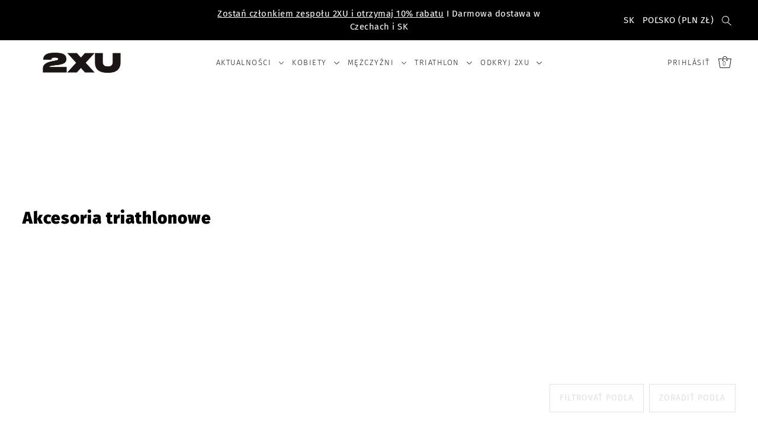

--- FILE ---
content_type: text/html; charset=utf-8
request_url: https://2xu.shop/sk-pl/cart/?view=ajax
body_size: 15502
content:

<template data-options>
  {
    "item_count": 0
  }
</template>
<template data-html="content">
  <div class="ajax-cart__empty-cart a-center pt6 js-cart-empty ">
    <h2>Niečo ste zabudli?</h2>
    <p>Váš košík je prázdny. Poďme to napraviť</p>
  </div>
  <form class="ajax-cart__cart-form grid__wrapper narrow mb4 js-cart-form hide"
      action="/sk-pl/cart"
      method="post">
    <div class="ajax-cart__cart-items span-12 auto mb1">
      
    </div>
    
    <div class="ajax-cart__summary-wrapper hide  js-cart-summary">
      <div class="ajax-cart__final-details">
        <div class="subtotal shrink-wrap">
          <p class="title inline-block w50 a-left mb0">Medzisúčet</p>
          <p class="subtotal-price inline-block w50 a-right mb0"><span class="cart-original-total cart-price block js-cart-subtotal">0,00 zł</span></p>
        </div><div class="shipping shrink-wrap">
            <p class="title inline-block w50 a-left mb0">Doprava</p>
            <p class="inline-block w50 a-right mb0 sm">Nad 1000 Sk / 40 EUR doprava zadarmo. Finálnu cenu nájdete v EUR</p>
          </div><div class="discounts shrink-wrap">
</div>
        <div class="total mt2 pt2 border-top">
          <p class="title a-left">Celkom</p>
          <p class="total-price inline-block w50 a-right"><span class="cart-original-total cart-price">0,00 zł</span>
          <span class="cart-total"></span></p>
        </div>
      </div>
      <div class="ajax-cart__info-links px1 pt4 mb5">
        
          <button class="btn-as-link underlined a-left inline-block w50 js-cart-box-trigger" data-box="note" type="button" name="button">Pridajte poznámku k nákupu</button>
        
        
          <button class="shipping-calc-button btn-as-link underlined a-right inline-block w50 js-cart-box-trigger" data-box="calc" type="button" name="button">Odhad prepravných nákladov</button>
        
      </div>
      <div class="ajax-cart__buttons">
        <a
          class="ajax-cart__button-view_cart button btn-outlined w50"
          href="/sk-pl/cart">Zobraziť košík</a>
        <input
          class="ajax-cart__button-submit button w50"
          type="submit"
          name="checkout"
          id="checkout"
          value="K pokladni" />
      </div>
      <div class="ajax-cart__info__hidden-box js-cart-box">
        
          <div class="ajax-cart__info__cart-note px1 mt7" style="display: none;">
            <p class="mb3 sm-caps bold">Pridajte poznámku k nákupu</p>
            <textarea name="note" id="note" rows="5" cols="60" class="js-cart-note border"></textarea>
          </div>
        
        
          <div class="ajax-cart__info__shipping-calc px1 mt7" style="display: none;">
            <p class="mb3 sm-caps bold">Odhad prepravných nákladov</p>
            <div id="shipping-calculator" class="js-shipping-calc-wrapper mb4 block">
  <div class="form grid__wrapper edge">
    <div class="address_province_container province span-6 auto simple-select" id="address_province_container" style="display: none;">
      <label for="address_province" id="address_province_label" class="js-shipping-calc-address-province-label">Province</label>
      <select id="address_province" class="address_form select-selected js-shipping-calc-address-province" style="min-width: unset;" name="address[province]" data-default=""></select>
    </div>
    <div class="country span-6 auto simple-select">
      <label for="address_country">Country</label>
      <select id="address_country" class="select-selected js-shipping-calc-address-country" style="min-width: unset;" name="address[country]" data-default="Republika Czeska">
        <option value="0">Choose Country</option>
        <option value="Czech Republic" data-provinces="[]">Česko</option>
<option value="Poland" data-provinces="[]">Poľsko</option>
<option value="Slovakia" data-provinces="[]">Slovensko</option>
<option value="---" data-provinces="[]">---</option>
<option value="Afghanistan" data-provinces="[]">Afganistan</option>
<option value="Aland Islands" data-provinces="[]">Alandy</option>
<option value="Albania" data-provinces="[]">Albánsko</option>
<option value="Algeria" data-provinces="[]">Alžírsko</option>
<option value="Andorra" data-provinces="[]">Andorra</option>
<option value="Angola" data-provinces="[]">Angola</option>
<option value="Anguilla" data-provinces="[]">Anguilla</option>
<option value="Antigua And Barbuda" data-provinces="[]">Antigua a Barbuda</option>
<option value="Argentina" data-provinces="[[&quot;Buenos Aires&quot;,&quot;Buenos Aires&quot;],[&quot;Catamarca&quot;,&quot;Catamarca&quot;],[&quot;Chaco&quot;,&quot;Chaco&quot;],[&quot;Chubut&quot;,&quot;Chubut&quot;],[&quot;Ciudad Autónoma de Buenos Aires&quot;,&quot;Buenos Aires²&quot;],[&quot;Corrientes&quot;,&quot;Corrientes&quot;],[&quot;Córdoba&quot;,&quot;Córdoba&quot;],[&quot;Entre Ríos&quot;,&quot;Entre Ríos&quot;],[&quot;Formosa&quot;,&quot;Formosa&quot;],[&quot;Jujuy&quot;,&quot;Jujuy&quot;],[&quot;La Pampa&quot;,&quot;La Pampa&quot;],[&quot;La Rioja&quot;,&quot;La Rioja&quot;],[&quot;Mendoza&quot;,&quot;Mendoza&quot;],[&quot;Misiones&quot;,&quot;Misiones&quot;],[&quot;Neuquén&quot;,&quot;Neuquén&quot;],[&quot;Río Negro&quot;,&quot;Río Negro&quot;],[&quot;Salta&quot;,&quot;Salta&quot;],[&quot;San Juan&quot;,&quot;San Juan&quot;],[&quot;San Luis&quot;,&quot;San Luis&quot;],[&quot;Santa Cruz&quot;,&quot;Santa Cruz&quot;],[&quot;Santa Fe&quot;,&quot;Santa Fe&quot;],[&quot;Santiago Del Estero&quot;,&quot;Santiago del Estero&quot;],[&quot;Tierra Del Fuego&quot;,&quot;Tierra del Fuego, Antártida e Islas del Atlántico Sur&quot;],[&quot;Tucumán&quot;,&quot;Tucumán&quot;]]">Argentína</option>
<option value="Armenia" data-provinces="[]">Arménsko</option>
<option value="Aruba" data-provinces="[]">Aruba</option>
<option value="Ascension Island" data-provinces="[]">Ascension</option>
<option value="Australia" data-provinces="[[&quot;Australian Capital Territory&quot;,&quot;Teritórium austrálskeho hlavného mesta&quot;],[&quot;New South Wales&quot;,&quot;Nový Južný Wales&quot;],[&quot;Northern Territory&quot;,&quot;Severné teritórium&quot;],[&quot;Queensland&quot;,&quot;Queensland&quot;],[&quot;South Australia&quot;,&quot;Južná Austrália&quot;],[&quot;Tasmania&quot;,&quot;Tasmánia&quot;],[&quot;Victoria&quot;,&quot;Viktória&quot;],[&quot;Western Australia&quot;,&quot;Západná Austrália&quot;]]">Austrália</option>
<option value="Azerbaijan" data-provinces="[]">Azerbajdžan</option>
<option value="Bahamas" data-provinces="[]">Bahamy</option>
<option value="Bahrain" data-provinces="[]">Bahrajn</option>
<option value="Bangladesh" data-provinces="[]">Bangladéš</option>
<option value="Barbados" data-provinces="[]">Barbados</option>
<option value="Belgium" data-provinces="[]">Belgicko</option>
<option value="Belize" data-provinces="[]">Belize</option>
<option value="Benin" data-provinces="[]">Benin</option>
<option value="Bermuda" data-provinces="[]">Bermudy</option>
<option value="Bhutan" data-provinces="[]">Bhután</option>
<option value="Belarus" data-provinces="[]">Bielorusko</option>
<option value="Bolivia" data-provinces="[]">Bolívia</option>
<option value="Bosnia And Herzegovina" data-provinces="[]">Bosna a Hercegovina</option>
<option value="Botswana" data-provinces="[]">Botswana</option>
<option value="Brazil" data-provinces="[[&quot;Acre&quot;,&quot;Acre&quot;],[&quot;Alagoas&quot;,&quot;Alagoas&quot;],[&quot;Amapá&quot;,&quot;Amapá&quot;],[&quot;Amazonas&quot;,&quot;Amazonas&quot;],[&quot;Bahia&quot;,&quot;Bahia&quot;],[&quot;Ceará&quot;,&quot;Ceará&quot;],[&quot;Distrito Federal&quot;,&quot;Distrito Federal do Brasil&quot;],[&quot;Espírito Santo&quot;,&quot;Espírito Santo&quot;],[&quot;Goiás&quot;,&quot;Goiás&quot;],[&quot;Maranhão&quot;,&quot;Maranhão&quot;],[&quot;Mato Grosso&quot;,&quot;Mato Grosso&quot;],[&quot;Mato Grosso do Sul&quot;,&quot;Mato Grosso do Sul&quot;],[&quot;Minas Gerais&quot;,&quot;Minas Gerais&quot;],[&quot;Paraná&quot;,&quot;Paraná&quot;],[&quot;Paraíba&quot;,&quot;Paraíba&quot;],[&quot;Pará&quot;,&quot;Pará&quot;],[&quot;Pernambuco&quot;,&quot;Pernambuco&quot;],[&quot;Piauí&quot;,&quot;Piauí&quot;],[&quot;Rio Grande do Norte&quot;,&quot;Rio Grande do Norte&quot;],[&quot;Rio Grande do Sul&quot;,&quot;Rio Grande do Sul&quot;],[&quot;Rio de Janeiro&quot;,&quot;Rio de Janeiro&quot;],[&quot;Rondônia&quot;,&quot;Rondônia&quot;],[&quot;Roraima&quot;,&quot;Roraima&quot;],[&quot;Santa Catarina&quot;,&quot;Santa Catarina&quot;],[&quot;Sergipe&quot;,&quot;Sergipe&quot;],[&quot;São Paulo&quot;,&quot;São Paulo&quot;],[&quot;Tocantins&quot;,&quot;Tocantins&quot;]]">Brazília</option>
<option value="Virgin Islands, British" data-provinces="[]">Britské Panenské ostrovy</option>
<option value="British Indian Ocean Territory" data-provinces="[]">Britské indickooceánske územie</option>
<option value="Brunei" data-provinces="[]">Brunej</option>
<option value="Bulgaria" data-provinces="[]">Bulharsko</option>
<option value="Burkina Faso" data-provinces="[]">Burkina Faso</option>
<option value="Burundi" data-provinces="[]">Burundi</option>
<option value="Chad" data-provinces="[]">Čad</option>
<option value="Czech Republic" data-provinces="[]">Česko</option>
<option value="Croatia" data-provinces="[]">Chorvátsko</option>
<option value="Montenegro" data-provinces="[]">Čierna Hora</option>
<option value="Chile" data-provinces="[[&quot;Antofagasta&quot;,&quot;Antofagasta&quot;],[&quot;Araucanía&quot;,&quot;Araucanía&quot;],[&quot;Arica and Parinacota&quot;,&quot;Arica y Parinacota&quot;],[&quot;Atacama&quot;,&quot;Atacama&quot;],[&quot;Aysén&quot;,&quot;Aysén&quot;],[&quot;Biobío&quot;,&quot;Biobío&quot;],[&quot;Coquimbo&quot;,&quot;Coquimbo&quot;],[&quot;Los Lagos&quot;,&quot;Los Lagos&quot;],[&quot;Los Ríos&quot;,&quot;Los Ríos&quot;],[&quot;Magallanes&quot;,&quot;Magallanes y de la Antártica Chilena&quot;],[&quot;Maule&quot;,&quot;Maule&quot;],[&quot;O&#39;Higgins&quot;,&quot;Libertador General Bernardo O’Higgins&quot;],[&quot;Santiago&quot;,&quot;Región hlavného mesta Santiago&quot;],[&quot;Tarapacá&quot;,&quot;Tarapacá&quot;],[&quot;Valparaíso&quot;,&quot;Valparaíso&quot;],[&quot;Ñuble&quot;,&quot;Ñuble&quot;]]">Čile</option>
<option value="China" data-provinces="[[&quot;Anhui&quot;,&quot;An-chuej&quot;],[&quot;Beijing&quot;,&quot;Peking&quot;],[&quot;Chongqing&quot;,&quot;Čchung-čching&quot;],[&quot;Fujian&quot;,&quot;Fujian&quot;],[&quot;Gansu&quot;,&quot;Gansu&quot;],[&quot;Guangdong&quot;,&quot;Guangdong&quot;],[&quot;Guangxi&quot;,&quot;Guangxi&quot;],[&quot;Guizhou&quot;,&quot;Guizhou&quot;],[&quot;Hainan&quot;,&quot;Chaj-nan&quot;],[&quot;Hebei&quot;,&quot;Hebei&quot;],[&quot;Heilongjiang&quot;,&quot;Heilongjiang&quot;],[&quot;Henan&quot;,&quot;Henan&quot;],[&quot;Hubei&quot;,&quot;Hubei&quot;],[&quot;Hunan&quot;,&quot;Hunan&quot;],[&quot;Inner Mongolia&quot;,&quot;Vnútorné Mongolsko&quot;],[&quot;Jiangsu&quot;,&quot;Jiangsu&quot;],[&quot;Jiangxi&quot;,&quot;Jiangxi&quot;],[&quot;Jilin&quot;,&quot;Jilin&quot;],[&quot;Liaoning&quot;,&quot;Liaoning&quot;],[&quot;Ningxia&quot;,&quot;Ningxia&quot;],[&quot;Qinghai&quot;,&quot;Qinghai&quot;],[&quot;Shaanxi&quot;,&quot;Shaanxi&quot;],[&quot;Shandong&quot;,&quot;Shandong&quot;],[&quot;Shanghai&quot;,&quot;Šanghaj&quot;],[&quot;Shanxi&quot;,&quot;Shanxi&quot;],[&quot;Sichuan&quot;,&quot;S’-čchuan&quot;],[&quot;Tianjin&quot;,&quot;Tiencin&quot;],[&quot;Xinjiang&quot;,&quot;Sin-ťiang&quot;],[&quot;Xizang&quot;,&quot;Tibet&quot;],[&quot;Yunnan&quot;,&quot;Jün-nan&quot;],[&quot;Zhejiang&quot;,&quot;Če-ťiang&quot;]]">Čína</option>
<option value="Cook Islands" data-provinces="[]">Cookove ostrovy</option>
<option value="Curaçao" data-provinces="[]">Curaçao</option>
<option value="Cyprus" data-provinces="[]">Cyprus</option>
<option value="Denmark" data-provinces="[]">Dánsko</option>
<option value="Dominica" data-provinces="[]">Dominika</option>
<option value="Dominican Republic" data-provinces="[]">Dominikánska republika</option>
<option value="Djibouti" data-provinces="[]">Džibutsko</option>
<option value="Egypt" data-provinces="[[&quot;6th of October&quot;,&quot;Mesto 6. októbra&quot;],[&quot;Al Sharqia&quot;,&quot;Al Sharqia&quot;],[&quot;Alexandria&quot;,&quot;Alexandria&quot;],[&quot;Aswan&quot;,&quot;Aswan&quot;],[&quot;Asyut&quot;,&quot;Asyut&quot;],[&quot;Beheira&quot;,&quot;Al-Buhajra&quot;],[&quot;Beni Suef&quot;,&quot;Beni Suef&quot;],[&quot;Cairo&quot;,&quot;Káhira&quot;],[&quot;Dakahlia&quot;,&quot;Dakahlia&quot;],[&quot;Damietta&quot;,&quot;Damietta&quot;],[&quot;Faiyum&quot;,&quot;Faiyum&quot;],[&quot;Gharbia&quot;,&quot;Gharbia&quot;],[&quot;Giza&quot;,&quot;Giza&quot;],[&quot;Helwan&quot;,&quot;Helwan&quot;],[&quot;Ismailia&quot;,&quot;Al-Ismá’ílíja&quot;],[&quot;Kafr el-Sheikh&quot;,&quot;Kafr aš-Šajch&quot;],[&quot;Luxor&quot;,&quot;Luxor&quot;],[&quot;Matrouh&quot;,&quot;Matrouh&quot;],[&quot;Minya&quot;,&quot;Minya&quot;],[&quot;Monufia&quot;,&quot;Monufia&quot;],[&quot;New Valley&quot;,&quot;Al-Wádí al-Džadíd&quot;],[&quot;North Sinai&quot;,&quot;North Sinai&quot;],[&quot;Port Said&quot;,&quot;Port Said&quot;],[&quot;Qalyubia&quot;,&quot;Qalyubia&quot;],[&quot;Qena&quot;,&quot;Qena&quot;],[&quot;Red Sea&quot;,&quot;Al-Bahr al-Ahmar&quot;],[&quot;Sohag&quot;,&quot;Sawhádž&quot;],[&quot;South Sinai&quot;,&quot;South Sinai&quot;],[&quot;Suez&quot;,&quot;Suez&quot;]]">Egypt</option>
<option value="Ecuador" data-provinces="[]">Ekvádor</option>
<option value="Eritrea" data-provinces="[]">Eritrea</option>
<option value="Estonia" data-provinces="[]">Estónsko</option>
<option value="Eswatini" data-provinces="[]">Eswatini</option>
<option value="Ethiopia" data-provinces="[]">Etiópia</option>
<option value="Faroe Islands" data-provinces="[]">Faerské ostrovy</option>
<option value="Falkland Islands (Malvinas)" data-provinces="[]">Falklandy</option>
<option value="Fiji" data-provinces="[]">Fidži</option>
<option value="Philippines" data-provinces="[[&quot;Abra&quot;,&quot;Abra&quot;],[&quot;Agusan del Norte&quot;,&quot;Agusan del Norte&quot;],[&quot;Agusan del Sur&quot;,&quot;Agusan del Sur&quot;],[&quot;Aklan&quot;,&quot;Aklan&quot;],[&quot;Albay&quot;,&quot;Albay&quot;],[&quot;Antique&quot;,&quot;Antique&quot;],[&quot;Apayao&quot;,&quot;Apayao&quot;],[&quot;Aurora&quot;,&quot;Aurora&quot;],[&quot;Basilan&quot;,&quot;Basilan&quot;],[&quot;Bataan&quot;,&quot;Bataan&quot;],[&quot;Batanes&quot;,&quot;Batanes&quot;],[&quot;Batangas&quot;,&quot;Batangas&quot;],[&quot;Benguet&quot;,&quot;Benguet&quot;],[&quot;Biliran&quot;,&quot;Biliran&quot;],[&quot;Bohol&quot;,&quot;Bohol&quot;],[&quot;Bukidnon&quot;,&quot;Bukidnon&quot;],[&quot;Bulacan&quot;,&quot;Bulacan&quot;],[&quot;Cagayan&quot;,&quot;Cagayan&quot;],[&quot;Camarines Norte&quot;,&quot;Camarines Norte&quot;],[&quot;Camarines Sur&quot;,&quot;Camarines Sur&quot;],[&quot;Camiguin&quot;,&quot;Camiguin&quot;],[&quot;Capiz&quot;,&quot;Capiz&quot;],[&quot;Catanduanes&quot;,&quot;Catanduanes&quot;],[&quot;Cavite&quot;,&quot;Cavite&quot;],[&quot;Cebu&quot;,&quot;Cebu&quot;],[&quot;Cotabato&quot;,&quot;Cotabato&quot;],[&quot;Davao Occidental&quot;,&quot;Davao Occidental&quot;],[&quot;Davao Oriental&quot;,&quot;Davao Oriental&quot;],[&quot;Davao de Oro&quot;,&quot;Davao de Oro&quot;],[&quot;Davao del Norte&quot;,&quot;Davao del Norte&quot;],[&quot;Davao del Sur&quot;,&quot;Davao del Sur&quot;],[&quot;Dinagat Islands&quot;,&quot;Dinagat Islands&quot;],[&quot;Eastern Samar&quot;,&quot;Eastern Samar&quot;],[&quot;Guimaras&quot;,&quot;Guimaras&quot;],[&quot;Ifugao&quot;,&quot;Ifugao&quot;],[&quot;Ilocos Norte&quot;,&quot;Ilocos Norte&quot;],[&quot;Ilocos Sur&quot;,&quot;Ilocos Sur&quot;],[&quot;Iloilo&quot;,&quot;Iloilo&quot;],[&quot;Isabela&quot;,&quot;Isabela&quot;],[&quot;Kalinga&quot;,&quot;Kalinga&quot;],[&quot;La Union&quot;,&quot;La Union&quot;],[&quot;Laguna&quot;,&quot;Laguna&quot;],[&quot;Lanao del Norte&quot;,&quot;Lanao del Norte&quot;],[&quot;Lanao del Sur&quot;,&quot;Lanao del Sur&quot;],[&quot;Leyte&quot;,&quot;Leyte&quot;],[&quot;Maguindanao&quot;,&quot;Maguindanao&quot;],[&quot;Marinduque&quot;,&quot;Marinduque&quot;],[&quot;Masbate&quot;,&quot;Masbate&quot;],[&quot;Metro Manila&quot;,&quot;Metro Manila&quot;],[&quot;Misamis Occidental&quot;,&quot;Misamis Occidental&quot;],[&quot;Misamis Oriental&quot;,&quot;Misamis Oriental&quot;],[&quot;Mountain Province&quot;,&quot;Mountain Province&quot;],[&quot;Negros Occidental&quot;,&quot;Negros Occidental&quot;],[&quot;Negros Oriental&quot;,&quot;Negros Oriental&quot;],[&quot;Northern Samar&quot;,&quot;Northern Samar&quot;],[&quot;Nueva Ecija&quot;,&quot;Nueva Ecija&quot;],[&quot;Nueva Vizcaya&quot;,&quot;Nueva Vizcaya&quot;],[&quot;Occidental Mindoro&quot;,&quot;Occidental Mindoro&quot;],[&quot;Oriental Mindoro&quot;,&quot;Oriental Mindoro&quot;],[&quot;Palawan&quot;,&quot;Palawan&quot;],[&quot;Pampanga&quot;,&quot;Pampanga&quot;],[&quot;Pangasinan&quot;,&quot;Pangasinan&quot;],[&quot;Quezon&quot;,&quot;Quezon&quot;],[&quot;Quirino&quot;,&quot;Quirino&quot;],[&quot;Rizal&quot;,&quot;Rizal&quot;],[&quot;Romblon&quot;,&quot;Romblon&quot;],[&quot;Samar&quot;,&quot;Samar&quot;],[&quot;Sarangani&quot;,&quot;Sarangani&quot;],[&quot;Siquijor&quot;,&quot;Siquijor&quot;],[&quot;Sorsogon&quot;,&quot;Sorsogon&quot;],[&quot;South Cotabato&quot;,&quot;South Cotabato&quot;],[&quot;Southern Leyte&quot;,&quot;Southern Leyte&quot;],[&quot;Sultan Kudarat&quot;,&quot;Sultan Kudarat&quot;],[&quot;Sulu&quot;,&quot;Sulu&quot;],[&quot;Surigao del Norte&quot;,&quot;Surigao del Norte&quot;],[&quot;Surigao del Sur&quot;,&quot;Surigao del Sur&quot;],[&quot;Tarlac&quot;,&quot;Tarlac&quot;],[&quot;Tawi-Tawi&quot;,&quot;Tawi-Tawi&quot;],[&quot;Zambales&quot;,&quot;Zambales&quot;],[&quot;Zamboanga Sibugay&quot;,&quot;Zamboanga Sibugay&quot;],[&quot;Zamboanga del Norte&quot;,&quot;Zamboanga del Norte&quot;],[&quot;Zamboanga del Sur&quot;,&quot;Zamboanga del Sur&quot;]]">Filipíny</option>
<option value="Finland" data-provinces="[]">Fínsko</option>
<option value="French Guiana" data-provinces="[]">Francúzska Guyana</option>
<option value="French Polynesia" data-provinces="[]">Francúzska Polynézia</option>
<option value="French Southern Territories" data-provinces="[]">Francúzske južné a antarktické územia</option>
<option value="France" data-provinces="[]">Francúzsko</option>
<option value="Gabon" data-provinces="[]">Gabon</option>
<option value="Gambia" data-provinces="[]">Gambia</option>
<option value="Ghana" data-provinces="[]">Ghana</option>
<option value="Gibraltar" data-provinces="[]">Gibraltár</option>
<option value="Greece" data-provinces="[]">Grécko</option>
<option value="Grenada" data-provinces="[]">Grenada</option>
<option value="Greenland" data-provinces="[]">Grónsko</option>
<option value="Georgia" data-provinces="[]">Gruzínsko</option>
<option value="Guadeloupe" data-provinces="[]">Guadeloupe</option>
<option value="Guatemala" data-provinces="[[&quot;Alta Verapaz&quot;,&quot;Alta Verapaz&quot;],[&quot;Baja Verapaz&quot;,&quot;Baja Verapaz&quot;],[&quot;Chimaltenango&quot;,&quot;Chimaltenango&quot;],[&quot;Chiquimula&quot;,&quot;Chiquimula&quot;],[&quot;El Progreso&quot;,&quot;El Progreso&quot;],[&quot;Escuintla&quot;,&quot;Escuintla&quot;],[&quot;Guatemala&quot;,&quot;Guatemala&quot;],[&quot;Huehuetenango&quot;,&quot;Huehuetenango&quot;],[&quot;Izabal&quot;,&quot;Izabal&quot;],[&quot;Jalapa&quot;,&quot;Jalapa&quot;],[&quot;Jutiapa&quot;,&quot;Jutiapa&quot;],[&quot;Petén&quot;,&quot;Petén&quot;],[&quot;Quetzaltenango&quot;,&quot;Quetzaltenango&quot;],[&quot;Quiché&quot;,&quot;Quiché&quot;],[&quot;Retalhuleu&quot;,&quot;Retalhuleu&quot;],[&quot;Sacatepéquez&quot;,&quot;Sacatepéquez&quot;],[&quot;San Marcos&quot;,&quot;San Marcos&quot;],[&quot;Santa Rosa&quot;,&quot;Santa Rosa&quot;],[&quot;Sololá&quot;,&quot;Sololá&quot;],[&quot;Suchitepéquez&quot;,&quot;Suchitepéquez&quot;],[&quot;Totonicapán&quot;,&quot;Totonicapán&quot;],[&quot;Zacapa&quot;,&quot;Zacapa&quot;]]">Guatemala</option>
<option value="Guernsey" data-provinces="[]">Guernsey</option>
<option value="Guinea" data-provinces="[]">Guinea</option>
<option value="Guinea Bissau" data-provinces="[]">Guinea-Bissau</option>
<option value="Guyana" data-provinces="[]">Guyana</option>
<option value="Haiti" data-provinces="[]">Haiti</option>
<option value="Netherlands" data-provinces="[]">Holandsko</option>
<option value="Honduras" data-provinces="[]">Honduras</option>
<option value="Hong Kong" data-provinces="[[&quot;Hong Kong Island&quot;,&quot;Ostrov Hongkong&quot;],[&quot;Kowloon&quot;,&quot;Kowloon&quot;],[&quot;New Territories&quot;,&quot;Nové územia&quot;]]">Hongkong – OAO Číny</option>
<option value="India" data-provinces="[[&quot;Andaman and Nicobar Islands&quot;,&quot;Andamany a Nikobary&quot;],[&quot;Andhra Pradesh&quot;,&quot;Ándhrapradéš&quot;],[&quot;Arunachal Pradesh&quot;,&quot;Arunáčalpradéš&quot;],[&quot;Assam&quot;,&quot;Ásam&quot;],[&quot;Bihar&quot;,&quot;Bihár&quot;],[&quot;Chandigarh&quot;,&quot;Čandígarh&quot;],[&quot;Chhattisgarh&quot;,&quot;Čhattísgarh&quot;],[&quot;Dadra and Nagar Haveli&quot;,&quot;Dádra a Nagar Havelí&quot;],[&quot;Daman and Diu&quot;,&quot;Daman a Diú&quot;],[&quot;Delhi&quot;,&quot;Dillí&quot;],[&quot;Goa&quot;,&quot;Goa&quot;],[&quot;Gujarat&quot;,&quot;Gudžarát&quot;],[&quot;Haryana&quot;,&quot;Harijána&quot;],[&quot;Himachal Pradesh&quot;,&quot;Himáčalpradéš&quot;],[&quot;Jammu and Kashmir&quot;,&quot;Džammú a Kašmír&quot;],[&quot;Jharkhand&quot;,&quot;Džhárkhand&quot;],[&quot;Karnataka&quot;,&quot;Karnátaka&quot;],[&quot;Kerala&quot;,&quot;Kérala&quot;],[&quot;Ladakh&quot;,&quot;Ladakh&quot;],[&quot;Lakshadweep&quot;,&quot;Lakadivy&quot;],[&quot;Madhya Pradesh&quot;,&quot;Madhjapradéš&quot;],[&quot;Maharashtra&quot;,&quot;Maháraštra&quot;],[&quot;Manipur&quot;,&quot;Manípur&quot;],[&quot;Meghalaya&quot;,&quot;Meghálaj&quot;],[&quot;Mizoram&quot;,&quot;Mizorám&quot;],[&quot;Nagaland&quot;,&quot;Nágsko&quot;],[&quot;Odisha&quot;,&quot;Urísa&quot;],[&quot;Puducherry&quot;,&quot;Puttučéri&quot;],[&quot;Punjab&quot;,&quot;Pandžáb&quot;],[&quot;Rajasthan&quot;,&quot;Radžastan&quot;],[&quot;Sikkim&quot;,&quot;Sikkim&quot;],[&quot;Tamil Nadu&quot;,&quot;Tamilnádu&quot;],[&quot;Telangana&quot;,&quot;Telangana&quot;],[&quot;Tripura&quot;,&quot;Tripura&quot;],[&quot;Uttar Pradesh&quot;,&quot;Uttarpradéš&quot;],[&quot;Uttarakhand&quot;,&quot;Uttarákhand&quot;],[&quot;West Bengal&quot;,&quot;Západné Bengálsko&quot;]]">India</option>
<option value="Indonesia" data-provinces="[[&quot;Aceh&quot;,&quot;Aceh&quot;],[&quot;Bali&quot;,&quot;Bali&quot;],[&quot;Bangka Belitung&quot;,&quot;Bangka Belitung&quot;],[&quot;Banten&quot;,&quot;Banten&quot;],[&quot;Bengkulu&quot;,&quot;Bengkulu&quot;],[&quot;Gorontalo&quot;,&quot;Gorontalo&quot;],[&quot;Jakarta&quot;,&quot;Jakarta&quot;],[&quot;Jambi&quot;,&quot;Jambi&quot;],[&quot;Jawa Barat&quot;,&quot;Jawa Barat&quot;],[&quot;Jawa Tengah&quot;,&quot;Jawa Tengah&quot;],[&quot;Jawa Timur&quot;,&quot;Jawa Timur&quot;],[&quot;Kalimantan Barat&quot;,&quot;Kalimantan Barat&quot;],[&quot;Kalimantan Selatan&quot;,&quot;Kalimantan Selatan&quot;],[&quot;Kalimantan Tengah&quot;,&quot;Stredný Kalimantan&quot;],[&quot;Kalimantan Timur&quot;,&quot;Kalimantan Timur&quot;],[&quot;Kalimantan Utara&quot;,&quot;Kalimantan Utara&quot;],[&quot;Kepulauan Riau&quot;,&quot;Kepulauan Riau&quot;],[&quot;Lampung&quot;,&quot;Lampung&quot;],[&quot;Maluku&quot;,&quot;Maluku&quot;],[&quot;Maluku Utara&quot;,&quot;Maluku Utara&quot;],[&quot;North Sumatra&quot;,&quot;North Sumatra&quot;],[&quot;Nusa Tenggara Barat&quot;,&quot;Nusa Tenggara Barat&quot;],[&quot;Nusa Tenggara Timur&quot;,&quot;Nusa Tenggara Timur&quot;],[&quot;Papua&quot;,&quot;Papua&quot;],[&quot;Papua Barat&quot;,&quot;Papua Barat&quot;],[&quot;Riau&quot;,&quot;Riau&quot;],[&quot;South Sumatra&quot;,&quot;South Sumatra&quot;],[&quot;Sulawesi Barat&quot;,&quot;Sulawesi Barat&quot;],[&quot;Sulawesi Selatan&quot;,&quot;Sulawesi Selatan&quot;],[&quot;Sulawesi Tengah&quot;,&quot;Sulawesi Tengah&quot;],[&quot;Sulawesi Tenggara&quot;,&quot;Sulawesi Tenggara&quot;],[&quot;Sulawesi Utara&quot;,&quot;Sulawesi Utara&quot;],[&quot;West Sumatra&quot;,&quot;West Sumatra&quot;],[&quot;Yogyakarta&quot;,&quot;Yogyakarta&quot;]]">Indonézia</option>
<option value="Iraq" data-provinces="[]">Irak</option>
<option value="Ireland" data-provinces="[[&quot;Carlow&quot;,&quot;Contae Cheatharlach&quot;],[&quot;Cavan&quot;,&quot;Cavan&quot;],[&quot;Clare&quot;,&quot;Clare&quot;],[&quot;Cork&quot;,&quot;Contae Chorcaí&quot;],[&quot;Donegal&quot;,&quot;Donegal&quot;],[&quot;Dublin&quot;,&quot;Dublin&quot;],[&quot;Galway&quot;,&quot;Galway&quot;],[&quot;Kerry&quot;,&quot;Contae Chiarraí&quot;],[&quot;Kildare&quot;,&quot;Kildare&quot;],[&quot;Kilkenny&quot;,&quot;Kilkenny&quot;],[&quot;Laois&quot;,&quot;Grófstvo Laois&quot;],[&quot;Leitrim&quot;,&quot;Leitrim&quot;],[&quot;Limerick&quot;,&quot;Limerick&quot;],[&quot;Longford&quot;,&quot;Longford (grófstvo)&quot;],[&quot;Louth&quot;,&quot;Grófstvo Louth&quot;],[&quot;Mayo&quot;,&quot;Mayo&quot;],[&quot;Meath&quot;,&quot;Meath&quot;],[&quot;Monaghan&quot;,&quot;Monaghan&quot;],[&quot;Offaly&quot;,&quot;Offaly&quot;],[&quot;Roscommon&quot;,&quot;Contae Ros Comáin&quot;],[&quot;Sligo&quot;,&quot;Sligo&quot;],[&quot;Tipperary&quot;,&quot;Tipperary&quot;],[&quot;Waterford&quot;,&quot;Waterford&quot;],[&quot;Westmeath&quot;,&quot;Westmeath&quot;],[&quot;Wexford&quot;,&quot;Wexford&quot;],[&quot;Wicklow&quot;,&quot;Wicklow&quot;]]">Írsko</option>
<option value="Iceland" data-provinces="[]">Island</option>
<option value="Israel" data-provinces="[]">Izrael</option>
<option value="Jamaica" data-provinces="[]">Jamajka</option>
<option value="Japan" data-provinces="[[&quot;Aichi&quot;,&quot;Aiči&quot;],[&quot;Akita&quot;,&quot;Akita&quot;],[&quot;Aomori&quot;,&quot;Aomori&quot;],[&quot;Chiba&quot;,&quot;Čiba&quot;],[&quot;Ehime&quot;,&quot;Ehime&quot;],[&quot;Fukui&quot;,&quot;Fukui&quot;],[&quot;Fukuoka&quot;,&quot;Fukuoka&quot;],[&quot;Fukushima&quot;,&quot;Fukušima&quot;],[&quot;Gifu&quot;,&quot;Gifu&quot;],[&quot;Gunma&quot;,&quot;Gunma&quot;],[&quot;Hiroshima&quot;,&quot;Hirošima&quot;],[&quot;Hokkaidō&quot;,&quot;Hokkaido&quot;],[&quot;Hyōgo&quot;,&quot;Hjógo&quot;],[&quot;Ibaraki&quot;,&quot;Ibaraki&quot;],[&quot;Ishikawa&quot;,&quot;Išikawa&quot;],[&quot;Iwate&quot;,&quot;Iwate&quot;],[&quot;Kagawa&quot;,&quot;Kagawa&quot;],[&quot;Kagoshima&quot;,&quot;Kagošima&quot;],[&quot;Kanagawa&quot;,&quot;Kanagawa&quot;],[&quot;Kumamoto&quot;,&quot;Kumamoto&quot;],[&quot;Kyōto&quot;,&quot;Kjóto&quot;],[&quot;Kōchi&quot;,&quot;Kóči&quot;],[&quot;Mie&quot;,&quot;Mie&quot;],[&quot;Miyagi&quot;,&quot;Mijagi&quot;],[&quot;Miyazaki&quot;,&quot;Mijazaki&quot;],[&quot;Nagano&quot;,&quot;Nagano&quot;],[&quot;Nagasaki&quot;,&quot;Nagasaki&quot;],[&quot;Nara&quot;,&quot;Nara&quot;],[&quot;Niigata&quot;,&quot;Niigata&quot;],[&quot;Okayama&quot;,&quot;Okajama&quot;],[&quot;Okinawa&quot;,&quot;Okinawa&quot;],[&quot;Saga&quot;,&quot;Saga&quot;],[&quot;Saitama&quot;,&quot;Saitama&quot;],[&quot;Shiga&quot;,&quot;Šiga&quot;],[&quot;Shimane&quot;,&quot;Šimane&quot;],[&quot;Shizuoka&quot;,&quot;Šizuoka&quot;],[&quot;Tochigi&quot;,&quot;Točigi&quot;],[&quot;Tokushima&quot;,&quot;Tokušima (prefektúra)&quot;],[&quot;Tottori&quot;,&quot;Tottori&quot;],[&quot;Toyama&quot;,&quot;Tojama&quot;],[&quot;Tōkyō&quot;,&quot;Tokio&quot;],[&quot;Wakayama&quot;,&quot;Wakajama&quot;],[&quot;Yamagata&quot;,&quot;Jamagata&quot;],[&quot;Yamaguchi&quot;,&quot;Jamaguči&quot;],[&quot;Yamanashi&quot;,&quot;Jamanaši&quot;],[&quot;Ōita&quot;,&quot;Óita&quot;],[&quot;Ōsaka&quot;,&quot;Osaka&quot;]]">Japonsko</option>
<option value="Yemen" data-provinces="[]">Jemen</option>
<option value="Jersey" data-provinces="[]">Jersey</option>
<option value="Jordan" data-provinces="[]">Jordánsko</option>
<option value="South Africa" data-provinces="[[&quot;Eastern Cape&quot;,&quot;Eastern Cape&quot;],[&quot;Free State&quot;,&quot;Free State&quot;],[&quot;Gauteng&quot;,&quot;Gauteng&quot;],[&quot;KwaZulu-Natal&quot;,&quot;Kwa-Zulu Natal&quot;],[&quot;Limpopo&quot;,&quot;Limpopo&quot;],[&quot;Mpumalanga&quot;,&quot;Mpumalanga&quot;],[&quot;North West&quot;,&quot;North West&quot;],[&quot;Northern Cape&quot;,&quot;Severné Kapsko&quot;],[&quot;Western Cape&quot;,&quot;Západné Kapsko&quot;]]">Južná Afrika</option>
<option value="South Georgia And The South Sandwich Islands" data-provinces="[]">Južná Georgia a Južné Sandwichove ostrovy</option>
<option value="South Korea" data-provinces="[[&quot;Busan&quot;,&quot;Pusan&quot;],[&quot;Chungbuk&quot;,&quot;Severný Čchungčchong&quot;],[&quot;Chungnam&quot;,&quot;Južný Čchungčchong&quot;],[&quot;Daegu&quot;,&quot;Tägu&quot;],[&quot;Daejeon&quot;,&quot;Tädžon&quot;],[&quot;Gangwon&quot;,&quot;Kangwon&quot;],[&quot;Gwangju&quot;,&quot;Kwangdžu&quot;],[&quot;Gyeongbuk&quot;,&quot;Gyeongbuk&quot;],[&quot;Gyeonggi&quot;,&quot;Kjonggi&quot;],[&quot;Gyeongnam&quot;,&quot;Južný Kjongsang&quot;],[&quot;Incheon&quot;,&quot;Inčchon&quot;],[&quot;Jeju&quot;,&quot;Jeju&quot;],[&quot;Jeonbuk&quot;,&quot;Jeonbuk&quot;],[&quot;Jeonnam&quot;,&quot;Jeonnam&quot;],[&quot;Sejong&quot;,&quot;Sejong&quot;],[&quot;Seoul&quot;,&quot;Soul&quot;],[&quot;Ulsan&quot;,&quot;Ulsan&quot;]]">Južná Kórea</option>
<option value="South Sudan" data-provinces="[]">Južný Sudán</option>
<option value="Cayman Islands" data-provinces="[]">Kajmanie ostrovy</option>
<option value="Cambodia" data-provinces="[]">Kambodža</option>
<option value="Republic of Cameroon" data-provinces="[]">Kamerun</option>
<option value="Canada" data-provinces="[[&quot;Alberta&quot;,&quot;Alberta&quot;],[&quot;British Columbia&quot;,&quot;Britská Kolumbia&quot;],[&quot;Manitoba&quot;,&quot;Manitoba&quot;],[&quot;New Brunswick&quot;,&quot;New Brunswick&quot;],[&quot;Newfoundland and Labrador&quot;,&quot;Newfoundland a Labrador&quot;],[&quot;Northwest Territories&quot;,&quot;Severozápadné teritóriá&quot;],[&quot;Nova Scotia&quot;,&quot;Nové Škótsko&quot;],[&quot;Nunavut&quot;,&quot;Nunavut&quot;],[&quot;Ontario&quot;,&quot;Ontário&quot;],[&quot;Prince Edward Island&quot;,&quot;Ostrov princa Eduarda&quot;],[&quot;Quebec&quot;,&quot;Quebec&quot;],[&quot;Saskatchewan&quot;,&quot;Saskatchewan&quot;],[&quot;Yukon&quot;,&quot;Yukon&quot;]]">Kanada</option>
<option value="Cape Verde" data-provinces="[]">Kapverdy</option>
<option value="Caribbean Netherlands" data-provinces="[]">Karibské Holandsko</option>
<option value="Qatar" data-provinces="[]">Katar</option>
<option value="Kazakhstan" data-provinces="[]">Kazachstan</option>
<option value="Kenya" data-provinces="[]">Keňa</option>
<option value="Kyrgyzstan" data-provinces="[]">Kirgizsko</option>
<option value="Kiribati" data-provinces="[]">Kiribati</option>
<option value="Cocos (Keeling) Islands" data-provinces="[]">Kokosové ostrovy</option>
<option value="Colombia" data-provinces="[[&quot;Amazonas&quot;,&quot;Amazonas (department v Kolumbii)&quot;],[&quot;Antioquia&quot;,&quot;Antioquia&quot;],[&quot;Arauca&quot;,&quot;Arauca&quot;],[&quot;Atlántico&quot;,&quot;Atlántico&quot;],[&quot;Bogotá, D.C.&quot;,&quot;Bogota&quot;],[&quot;Bolívar&quot;,&quot;Bolívar&quot;],[&quot;Boyacá&quot;,&quot;Boyacá&quot;],[&quot;Caldas&quot;,&quot;Caldas&quot;],[&quot;Caquetá&quot;,&quot;Caquetá&quot;],[&quot;Casanare&quot;,&quot;Casanare&quot;],[&quot;Cauca&quot;,&quot;Cauca&quot;],[&quot;Cesar&quot;,&quot;Cesar&quot;],[&quot;Chocó&quot;,&quot;Chocó&quot;],[&quot;Cundinamarca&quot;,&quot;Cundinamarca&quot;],[&quot;Córdoba&quot;,&quot;Córdoba&quot;],[&quot;Guainía&quot;,&quot;Guainía&quot;],[&quot;Guaviare&quot;,&quot;Guaviare&quot;],[&quot;Huila&quot;,&quot;Huila&quot;],[&quot;La Guajira&quot;,&quot;La Guajira&quot;],[&quot;Magdalena&quot;,&quot;Magdalena&quot;],[&quot;Meta&quot;,&quot;Meta&quot;],[&quot;Nariño&quot;,&quot;Nariño&quot;],[&quot;Norte de Santander&quot;,&quot;Norte de Santander&quot;],[&quot;Putumayo&quot;,&quot;Putumayo&quot;],[&quot;Quindío&quot;,&quot;Quindío&quot;],[&quot;Risaralda&quot;,&quot;Risaralda&quot;],[&quot;San Andrés, Providencia y Santa Catalina&quot;,&quot;San Andrés, Providencia y Santa Catalina&quot;],[&quot;Santander&quot;,&quot;Santander&quot;],[&quot;Sucre&quot;,&quot;Sucre&quot;],[&quot;Tolima&quot;,&quot;Tolima&quot;],[&quot;Valle del Cauca&quot;,&quot;Valle del Cauca&quot;],[&quot;Vaupés&quot;,&quot;Vaupés&quot;],[&quot;Vichada&quot;,&quot;Vichada&quot;]]">Kolumbia</option>
<option value="Comoros" data-provinces="[]">Komory</option>
<option value="Congo, The Democratic Republic Of The" data-provinces="[]">Konžská demokratická republika</option>
<option value="Congo" data-provinces="[]">Konžská republika</option>
<option value="Kosovo" data-provinces="[]">Kosovo</option>
<option value="Costa Rica" data-provinces="[[&quot;Alajuela&quot;,&quot;Alajuela&quot;],[&quot;Cartago&quot;,&quot;Cartago&quot;],[&quot;Guanacaste&quot;,&quot;Guanacaste&quot;],[&quot;Heredia&quot;,&quot;Heredia&quot;],[&quot;Limón&quot;,&quot;Limón&quot;],[&quot;Puntarenas&quot;,&quot;Puntarenas&quot;],[&quot;San José&quot;,&quot;San José&quot;]]">Kostarika</option>
<option value="Kuwait" data-provinces="[[&quot;Al Ahmadi&quot;,&quot;Al Ahmadi&quot;],[&quot;Al Asimah&quot;,&quot;Al Asimah&quot;],[&quot;Al Farwaniyah&quot;,&quot;Al Farwaniyah&quot;],[&quot;Al Jahra&quot;,&quot;Al Jahra&quot;],[&quot;Hawalli&quot;,&quot;Hawalli&quot;],[&quot;Mubarak Al-Kabeer&quot;,&quot;Mubarak Al-Kabeer&quot;]]">Kuvajt</option>
<option value="Lao People's Democratic Republic" data-provinces="[]">Laos</option>
<option value="Lesotho" data-provinces="[]">Lesotho</option>
<option value="Lebanon" data-provinces="[]">Libanon</option>
<option value="Liberia" data-provinces="[]">Libéria</option>
<option value="Libyan Arab Jamahiriya" data-provinces="[]">Líbya</option>
<option value="Liechtenstein" data-provinces="[]">Lichtenštajnsko</option>
<option value="Lithuania" data-provinces="[]">Litva</option>
<option value="Latvia" data-provinces="[]">Lotyšsko</option>
<option value="Luxembourg" data-provinces="[]">Luxembursko</option>
<option value="Macao" data-provinces="[]">Macao – OAO Číny</option>
<option value="Madagascar" data-provinces="[]">Madagaskar</option>
<option value="Hungary" data-provinces="[]">Maďarsko</option>
<option value="Malaysia" data-provinces="[[&quot;Johor&quot;,&quot;Johor&quot;],[&quot;Kedah&quot;,&quot;Kedah&quot;],[&quot;Kelantan&quot;,&quot;Kelantan&quot;],[&quot;Kuala Lumpur&quot;,&quot;Kuala Lumpur&quot;],[&quot;Labuan&quot;,&quot;Labuan&quot;],[&quot;Melaka&quot;,&quot;Melaka&quot;],[&quot;Negeri Sembilan&quot;,&quot;Negeri Sembilan&quot;],[&quot;Pahang&quot;,&quot;Pahang&quot;],[&quot;Penang&quot;,&quot;Penang&quot;],[&quot;Perak&quot;,&quot;Perak&quot;],[&quot;Perlis&quot;,&quot;Perlis&quot;],[&quot;Putrajaya&quot;,&quot;Putrajaya&quot;],[&quot;Sabah&quot;,&quot;Sabah&quot;],[&quot;Sarawak&quot;,&quot;Sarawak&quot;],[&quot;Selangor&quot;,&quot;Selangor&quot;],[&quot;Terengganu&quot;,&quot;Terengganu&quot;]]">Malajzia</option>
<option value="Malawi" data-provinces="[]">Malawi</option>
<option value="Maldives" data-provinces="[]">Maldivy</option>
<option value="Mali" data-provinces="[]">Mali</option>
<option value="Malta" data-provinces="[]">Malta</option>
<option value="Morocco" data-provinces="[]">Maroko</option>
<option value="Martinique" data-provinces="[]">Martinik</option>
<option value="Mauritius" data-provinces="[]">Maurícius</option>
<option value="Mauritania" data-provinces="[]">Mauritánia</option>
<option value="Mayotte" data-provinces="[]">Mayotte</option>
<option value="United States Minor Outlying Islands" data-provinces="[]">Menšie odľahlé ostrovy USA</option>
<option value="Mexico" data-provinces="[[&quot;Aguascalientes&quot;,&quot;Aguascalientes&quot;],[&quot;Baja California&quot;,&quot;Baja California&quot;],[&quot;Baja California Sur&quot;,&quot;Baja California Sur&quot;],[&quot;Campeche&quot;,&quot;Campeche&quot;],[&quot;Chiapas&quot;,&quot;Chiapas&quot;],[&quot;Chihuahua&quot;,&quot;Chihuahua&quot;],[&quot;Ciudad de México&quot;,&quot;Mexiko&quot;],[&quot;Coahuila&quot;,&quot;Coahuila&quot;],[&quot;Colima&quot;,&quot;Colima&quot;],[&quot;Durango&quot;,&quot;Durango&quot;],[&quot;Guanajuato&quot;,&quot;Guanajuato&quot;],[&quot;Guerrero&quot;,&quot;Guerrero&quot;],[&quot;Hidalgo&quot;,&quot;Hidalgo&quot;],[&quot;Jalisco&quot;,&quot;Jalisco&quot;],[&quot;Michoacán&quot;,&quot;Michoacán&quot;],[&quot;Morelos&quot;,&quot;Morelos&quot;],[&quot;México&quot;,&quot;Mexiko²&quot;],[&quot;Nayarit&quot;,&quot;Nayarit&quot;],[&quot;Nuevo León&quot;,&quot;Nuevo León&quot;],[&quot;Oaxaca&quot;,&quot;Oaxaca&quot;],[&quot;Puebla&quot;,&quot;Puebla&quot;],[&quot;Querétaro&quot;,&quot;Querétaro&quot;],[&quot;Quintana Roo&quot;,&quot;Quintana Roo&quot;],[&quot;San Luis Potosí&quot;,&quot;San Luis Potosí&quot;],[&quot;Sinaloa&quot;,&quot;Sinaloa&quot;],[&quot;Sonora&quot;,&quot;Sonora&quot;],[&quot;Tabasco&quot;,&quot;Tabasco&quot;],[&quot;Tamaulipas&quot;,&quot;Tamaulipas&quot;],[&quot;Tlaxcala&quot;,&quot;Tlaxcala&quot;],[&quot;Veracruz&quot;,&quot;Veracruz&quot;],[&quot;Yucatán&quot;,&quot;Yucatán&quot;],[&quot;Zacatecas&quot;,&quot;Zacatecas&quot;]]">Mexiko</option>
<option value="Myanmar" data-provinces="[]">Mjanmarsko</option>
<option value="Moldova, Republic of" data-provinces="[]">Moldavsko</option>
<option value="Monaco" data-provinces="[]">Monako</option>
<option value="Mongolia" data-provinces="[]">Mongolsko</option>
<option value="Montserrat" data-provinces="[]">Montserrat</option>
<option value="Mozambique" data-provinces="[]">Mozambik</option>
<option value="Namibia" data-provinces="[]">Namíbia</option>
<option value="Nauru" data-provinces="[]">Nauru</option>
<option value="Germany" data-provinces="[]">Nemecko</option>
<option value="Nepal" data-provinces="[]">Nepál</option>
<option value="Niger" data-provinces="[]">Niger</option>
<option value="Nigeria" data-provinces="[[&quot;Abia&quot;,&quot;Abia&quot;],[&quot;Abuja Federal Capital Territory&quot;,&quot;Abuja Federal Capital Territory&quot;],[&quot;Adamawa&quot;,&quot;Adamawa&quot;],[&quot;Akwa Ibom&quot;,&quot;Akwa Ibom&quot;],[&quot;Anambra&quot;,&quot;Anambra&quot;],[&quot;Bauchi&quot;,&quot;Bauchi&quot;],[&quot;Bayelsa&quot;,&quot;Bayelsa&quot;],[&quot;Benue&quot;,&quot;Benue&quot;],[&quot;Borno&quot;,&quot;Borno&quot;],[&quot;Cross River&quot;,&quot;Cross River&quot;],[&quot;Delta&quot;,&quot;Delta&quot;],[&quot;Ebonyi&quot;,&quot;Ebonyi&quot;],[&quot;Edo&quot;,&quot;Edo&quot;],[&quot;Ekiti&quot;,&quot;Ekiti&quot;],[&quot;Enugu&quot;,&quot;Enugu&quot;],[&quot;Gombe&quot;,&quot;Gombe&quot;],[&quot;Imo&quot;,&quot;Imo&quot;],[&quot;Jigawa&quot;,&quot;Jigawa&quot;],[&quot;Kaduna&quot;,&quot;Kaduna&quot;],[&quot;Kano&quot;,&quot;Kano&quot;],[&quot;Katsina&quot;,&quot;Katsina&quot;],[&quot;Kebbi&quot;,&quot;Kebbi&quot;],[&quot;Kogi&quot;,&quot;Kogi&quot;],[&quot;Kwara&quot;,&quot;Kwara&quot;],[&quot;Lagos&quot;,&quot;Lagos&quot;],[&quot;Nasarawa&quot;,&quot;Nasarawa&quot;],[&quot;Niger&quot;,&quot;Niger&quot;],[&quot;Ogun&quot;,&quot;Ogun&quot;],[&quot;Ondo&quot;,&quot;Ondo&quot;],[&quot;Osun&quot;,&quot;Osun&quot;],[&quot;Oyo&quot;,&quot;Oyo&quot;],[&quot;Plateau&quot;,&quot;Plateau&quot;],[&quot;Rivers&quot;,&quot;Rivers&quot;],[&quot;Sokoto&quot;,&quot;Sokoto&quot;],[&quot;Taraba&quot;,&quot;Taraba&quot;],[&quot;Yobe&quot;,&quot;Yobe&quot;],[&quot;Zamfara&quot;,&quot;Zamfara&quot;]]">Nigéria</option>
<option value="Nicaragua" data-provinces="[]">Nikaragua</option>
<option value="Niue" data-provinces="[]">Niue</option>
<option value="Norfolk Island" data-provinces="[]">Norfolk</option>
<option value="Norway" data-provinces="[]">Nórsko</option>
<option value="New Caledonia" data-provinces="[]">Nová Kaledónia</option>
<option value="New Zealand" data-provinces="[[&quot;Auckland&quot;,&quot;Auckland&quot;],[&quot;Bay of Plenty&quot;,&quot;Bay of Plenty&quot;],[&quot;Canterbury&quot;,&quot;Canterbury&quot;],[&quot;Chatham Islands&quot;,&quot;Chatham Islands&quot;],[&quot;Gisborne&quot;,&quot;Gisborne&quot;],[&quot;Hawke&#39;s Bay&quot;,&quot;Hawke&#39;s Bay&quot;],[&quot;Manawatu-Wanganui&quot;,&quot;Manawatu-Wanganui&quot;],[&quot;Marlborough&quot;,&quot;Marlborough&quot;],[&quot;Nelson&quot;,&quot;Nelson&quot;],[&quot;Northland&quot;,&quot;Northland&quot;],[&quot;Otago&quot;,&quot;Otago&quot;],[&quot;Southland&quot;,&quot;Southland&quot;],[&quot;Taranaki&quot;,&quot;Taranaki&quot;],[&quot;Tasman&quot;,&quot;Tasman&quot;],[&quot;Waikato&quot;,&quot;Waikato&quot;],[&quot;Wellington&quot;,&quot;Wellington&quot;],[&quot;West Coast&quot;,&quot;West Coast&quot;]]">Nový Zéland</option>
<option value="Oman" data-provinces="[]">Omán</option>
<option value="Isle Of Man" data-provinces="[]">Ostrov Man</option>
<option value="Pakistan" data-provinces="[]">Pakistan</option>
<option value="Palestinian Territory, Occupied" data-provinces="[]">Palestínske územia</option>
<option value="Panama" data-provinces="[[&quot;Bocas del Toro&quot;,&quot;Bocas del Toro&quot;],[&quot;Chiriquí&quot;,&quot;Chiriquí&quot;],[&quot;Coclé&quot;,&quot;Coclé&quot;],[&quot;Colón&quot;,&quot;Colón&quot;],[&quot;Darién&quot;,&quot;Darién&quot;],[&quot;Emberá&quot;,&quot;Emberá&quot;],[&quot;Herrera&quot;,&quot;Herrera&quot;],[&quot;Kuna Yala&quot;,&quot;Kuna Yala&quot;],[&quot;Los Santos&quot;,&quot;Los Santos&quot;],[&quot;Ngöbe-Buglé&quot;,&quot;Ngöbe-Buglé&quot;],[&quot;Panamá&quot;,&quot;Panamá&quot;],[&quot;Panamá Oeste&quot;,&quot;Panamá Oeste&quot;],[&quot;Veraguas&quot;,&quot;Veraguas&quot;]]">Panama</option>
<option value="Papua New Guinea" data-provinces="[]">Papua-Nová Guinea</option>
<option value="Paraguay" data-provinces="[]">Paraguaj</option>
<option value="Peru" data-provinces="[[&quot;Amazonas&quot;,&quot;Amazonas&quot;],[&quot;Apurímac&quot;,&quot;Apurímac&quot;],[&quot;Arequipa&quot;,&quot;Arequipa&quot;],[&quot;Ayacucho&quot;,&quot;Ayacucho&quot;],[&quot;Cajamarca&quot;,&quot;Cajamarca&quot;],[&quot;Callao&quot;,&quot;Callao&quot;],[&quot;Cuzco&quot;,&quot;Cuzco&quot;],[&quot;Huancavelica&quot;,&quot;Huancavelica&quot;],[&quot;Huánuco&quot;,&quot;Huánuco&quot;],[&quot;Ica&quot;,&quot;Ica&quot;],[&quot;Junín&quot;,&quot;Junín&quot;],[&quot;La Libertad&quot;,&quot;La Libertad&quot;],[&quot;Lambayeque&quot;,&quot;Lambayeque&quot;],[&quot;Lima (departamento)&quot;,&quot;Lima (departamento)&quot;],[&quot;Lima (provincia)&quot;,&quot;Lima (provincia)&quot;],[&quot;Loreto&quot;,&quot;Loreto&quot;],[&quot;Madre de Dios&quot;,&quot;Madre de Dios&quot;],[&quot;Moquegua&quot;,&quot;Moquegua&quot;],[&quot;Pasco&quot;,&quot;Pasco&quot;],[&quot;Piura&quot;,&quot;Piura&quot;],[&quot;Puno&quot;,&quot;Puno&quot;],[&quot;San Martín&quot;,&quot;San Martín&quot;],[&quot;Tacna&quot;,&quot;Tacna&quot;],[&quot;Tumbes&quot;,&quot;Tumbes&quot;],[&quot;Ucayali&quot;,&quot;Ucayali&quot;],[&quot;Áncash&quot;,&quot;Áncash&quot;]]">Peru</option>
<option value="Pitcairn" data-provinces="[]">Pitcairnove ostrovy</option>
<option value="Côte d'Ivoire" data-provinces="[]">Pobrežie Slonoviny</option>
<option value="Poland" data-provinces="[]">Poľsko</option>
<option value="Portugal" data-provinces="[[&quot;Aveiro&quot;,&quot;Aveiro&quot;],[&quot;Açores&quot;,&quot;Azory&quot;],[&quot;Beja&quot;,&quot;Beja&quot;],[&quot;Braga&quot;,&quot;Braga&quot;],[&quot;Bragança&quot;,&quot;Bragança&quot;],[&quot;Castelo Branco&quot;,&quot;Castelo Branco&quot;],[&quot;Coimbra&quot;,&quot;Coimbra&quot;],[&quot;Faro&quot;,&quot;Faro&quot;],[&quot;Guarda&quot;,&quot;Guarda&quot;],[&quot;Leiria&quot;,&quot;Leiria&quot;],[&quot;Lisboa&quot;,&quot;Lisboa&quot;],[&quot;Madeira&quot;,&quot;Madeira&quot;],[&quot;Portalegre&quot;,&quot;Portalegre&quot;],[&quot;Porto&quot;,&quot;Porto&quot;],[&quot;Santarém&quot;,&quot;Santarém&quot;],[&quot;Setúbal&quot;,&quot;Setúbal&quot;],[&quot;Viana do Castelo&quot;,&quot;Viana do Castelo&quot;],[&quot;Vila Real&quot;,&quot;Vila Real&quot;],[&quot;Viseu&quot;,&quot;Viseu&quot;],[&quot;Évora&quot;,&quot;Évora&quot;]]">Portugalsko</option>
<option value="Austria" data-provinces="[]">Rakúsko</option>
<option value="Reunion" data-provinces="[]">Réunion</option>
<option value="Equatorial Guinea" data-provinces="[]">Rovníková Guinea</option>
<option value="Romania" data-provinces="[[&quot;Alba&quot;,&quot;Alba&quot;],[&quot;Arad&quot;,&quot;Arad&quot;],[&quot;Argeș&quot;,&quot;Argeş&quot;],[&quot;Bacău&quot;,&quot;Bacău&quot;],[&quot;Bihor&quot;,&quot;Bihor&quot;],[&quot;Bistrița-Năsăud&quot;,&quot;Bistriţa-Năsăud&quot;],[&quot;Botoșani&quot;,&quot;Botoşani&quot;],[&quot;Brașov&quot;,&quot;Braşov&quot;],[&quot;Brăila&quot;,&quot;Brăila&quot;],[&quot;București&quot;,&quot;Bukurešť&quot;],[&quot;Buzău&quot;,&quot;Buzău&quot;],[&quot;Caraș-Severin&quot;,&quot;Caraş-Severin&quot;],[&quot;Cluj&quot;,&quot;Cluj&quot;],[&quot;Constanța&quot;,&quot;Constanţa&quot;],[&quot;Covasna&quot;,&quot;Covasna&quot;],[&quot;Călărași&quot;,&quot;Călăraşi&quot;],[&quot;Dolj&quot;,&quot;Dolj&quot;],[&quot;Dâmbovița&quot;,&quot;Dâmboviţa&quot;],[&quot;Galați&quot;,&quot;Galaţi&quot;],[&quot;Giurgiu&quot;,&quot;Giurgiu&quot;],[&quot;Gorj&quot;,&quot;Gorj&quot;],[&quot;Harghita&quot;,&quot;Harghita&quot;],[&quot;Hunedoara&quot;,&quot;Hunedoara&quot;],[&quot;Ialomița&quot;,&quot;Ialomiţa&quot;],[&quot;Iași&quot;,&quot;Iaşi&quot;],[&quot;Ilfov&quot;,&quot;Ilfov&quot;],[&quot;Maramureș&quot;,&quot;Maramureş&quot;],[&quot;Mehedinți&quot;,&quot;Mehedinţi&quot;],[&quot;Mureș&quot;,&quot;Mureş&quot;],[&quot;Neamț&quot;,&quot;Neamț&quot;],[&quot;Olt&quot;,&quot;Olt&quot;],[&quot;Prahova&quot;,&quot;Prahova&quot;],[&quot;Satu Mare&quot;,&quot;Satu Mare&quot;],[&quot;Sibiu&quot;,&quot;Sibiu&quot;],[&quot;Suceava&quot;,&quot;Suceava&quot;],[&quot;Sălaj&quot;,&quot;Sălaj&quot;],[&quot;Teleorman&quot;,&quot;Teleorman&quot;],[&quot;Timiș&quot;,&quot;Timiş&quot;],[&quot;Tulcea&quot;,&quot;Tulcea&quot;],[&quot;Vaslui&quot;,&quot;Vaslui&quot;],[&quot;Vrancea&quot;,&quot;Vrancea&quot;],[&quot;Vâlcea&quot;,&quot;Vâlcea&quot;]]">Rumunsko</option>
<option value="Russia" data-provinces="[[&quot;Altai Krai&quot;,&quot;Altajský kraj&quot;],[&quot;Altai Republic&quot;,&quot;Altajsko&quot;],[&quot;Amur Oblast&quot;,&quot;Amurská oblasť&quot;],[&quot;Arkhangelsk Oblast&quot;,&quot;Archangeľská oblasť&quot;],[&quot;Astrakhan Oblast&quot;,&quot;Astrachánska oblasť&quot;],[&quot;Belgorod Oblast&quot;,&quot;Belgorodská oblasť&quot;],[&quot;Bryansk Oblast&quot;,&quot;Brianska oblasť&quot;],[&quot;Chechen Republic&quot;,&quot;Čečensko&quot;],[&quot;Chelyabinsk Oblast&quot;,&quot;Čeľabinská oblasť&quot;],[&quot;Chukotka Autonomous Okrug&quot;,&quot;Čukotka&quot;],[&quot;Chuvash Republic&quot;,&quot;Čuvašsko&quot;],[&quot;Irkutsk Oblast&quot;,&quot;Irkutská oblasť&quot;],[&quot;Ivanovo Oblast&quot;,&quot;Ivanovská oblasť&quot;],[&quot;Jewish Autonomous Oblast&quot;,&quot;Židovská autonómna oblasť&quot;],[&quot;Kabardino-Balkarian Republic&quot;,&quot;Kabardsko-Balkarsko&quot;],[&quot;Kaliningrad Oblast&quot;,&quot;Kaliningradská oblasť&quot;],[&quot;Kaluga Oblast&quot;,&quot;Kalužská oblasť&quot;],[&quot;Kamchatka Krai&quot;,&quot;Kamčatský kraj&quot;],[&quot;Karachay–Cherkess Republic&quot;,&quot;Karačajsko-Čerkesko&quot;],[&quot;Kemerovo Oblast&quot;,&quot;Kemerovská oblasť&quot;],[&quot;Khabarovsk Krai&quot;,&quot;Chabarovský kraj&quot;],[&quot;Khanty-Mansi Autonomous Okrug&quot;,&quot;Chantyjsko-Mansijsko&quot;],[&quot;Kirov Oblast&quot;,&quot;Kirovská oblasť&quot;],[&quot;Komi Republic&quot;,&quot;Komijsko&quot;],[&quot;Kostroma Oblast&quot;,&quot;Kostromská oblasť&quot;],[&quot;Krasnodar Krai&quot;,&quot;Krasnodarský kraj&quot;],[&quot;Krasnoyarsk Krai&quot;,&quot;Krasnojarský kraj&quot;],[&quot;Kurgan Oblast&quot;,&quot;Kurganská oblasť&quot;],[&quot;Kursk Oblast&quot;,&quot;Kurská oblasť&quot;],[&quot;Leningrad Oblast&quot;,&quot;Leningradská oblasť&quot;],[&quot;Lipetsk Oblast&quot;,&quot;Lipecká oblasť&quot;],[&quot;Magadan Oblast&quot;,&quot;Magadanská oblasť&quot;],[&quot;Mari El Republic&quot;,&quot;Marijsko&quot;],[&quot;Moscow&quot;,&quot;Moskva&quot;],[&quot;Moscow Oblast&quot;,&quot;Moskovská oblasť&quot;],[&quot;Murmansk Oblast&quot;,&quot;Murmanská oblasť&quot;],[&quot;Nizhny Novgorod Oblast&quot;,&quot;Nižnonovgorodská oblasť&quot;],[&quot;Novgorod Oblast&quot;,&quot;Novgorodská oblasť&quot;],[&quot;Novosibirsk Oblast&quot;,&quot;Novosibirská oblasť&quot;],[&quot;Omsk Oblast&quot;,&quot;Omská oblasť&quot;],[&quot;Orenburg Oblast&quot;,&quot;Orenburská oblasť&quot;],[&quot;Oryol Oblast&quot;,&quot;Oriolská oblasť&quot;],[&quot;Penza Oblast&quot;,&quot;Penzianska oblasť&quot;],[&quot;Perm Krai&quot;,&quot;Permský kraj&quot;],[&quot;Primorsky Krai&quot;,&quot;Prímorský kraj&quot;],[&quot;Pskov Oblast&quot;,&quot;Pskovská oblasť&quot;],[&quot;Republic of Adygeya&quot;,&quot;Adygejsko&quot;],[&quot;Republic of Bashkortostan&quot;,&quot;Baškirsko&quot;],[&quot;Republic of Buryatia&quot;,&quot;Buriatsko&quot;],[&quot;Republic of Dagestan&quot;,&quot;Dagestan&quot;],[&quot;Republic of Ingushetia&quot;,&quot;Ingušsko&quot;],[&quot;Republic of Kalmykia&quot;,&quot;Kalmycko&quot;],[&quot;Republic of Karelia&quot;,&quot;Karelsko&quot;],[&quot;Republic of Khakassia&quot;,&quot;Chakasko&quot;],[&quot;Republic of Mordovia&quot;,&quot;Mordviansko&quot;],[&quot;Republic of North Ossetia–Alania&quot;,&quot;Severné Osetsko&quot;],[&quot;Republic of Tatarstan&quot;,&quot;Tatársko&quot;],[&quot;Rostov Oblast&quot;,&quot;Rostovská oblasť&quot;],[&quot;Ryazan Oblast&quot;,&quot;Riazanská oblasť&quot;],[&quot;Saint Petersburg&quot;,&quot;Petrohrad&quot;],[&quot;Sakha Republic (Yakutia)&quot;,&quot;Jakutsko&quot;],[&quot;Sakhalin Oblast&quot;,&quot;Sachalinská oblasť&quot;],[&quot;Samara Oblast&quot;,&quot;Samarská oblasť&quot;],[&quot;Saratov Oblast&quot;,&quot;Saratovská oblasť&quot;],[&quot;Smolensk Oblast&quot;,&quot;Smolenská oblasť&quot;],[&quot;Stavropol Krai&quot;,&quot;Stavropoľský kraj&quot;],[&quot;Sverdlovsk Oblast&quot;,&quot;Sverdlovská oblasť&quot;],[&quot;Tambov Oblast&quot;,&quot;Tambovská oblasť&quot;],[&quot;Tomsk Oblast&quot;,&quot;Tomská oblasť&quot;],[&quot;Tula Oblast&quot;,&quot;Tuľská oblasť&quot;],[&quot;Tver Oblast&quot;,&quot;Tverská oblasť&quot;],[&quot;Tyumen Oblast&quot;,&quot;Ťumenská oblasť&quot;],[&quot;Tyva Republic&quot;,&quot;Tuviansko&quot;],[&quot;Udmurtia&quot;,&quot;Udmurtsko&quot;],[&quot;Ulyanovsk Oblast&quot;,&quot;Ulianovská oblasť&quot;],[&quot;Vladimir Oblast&quot;,&quot;Vladimírska oblasť&quot;],[&quot;Volgograd Oblast&quot;,&quot;Volgogradská oblasť&quot;],[&quot;Vologda Oblast&quot;,&quot;Vologdská oblasť&quot;],[&quot;Voronezh Oblast&quot;,&quot;Voronežská oblasť&quot;],[&quot;Yamalo-Nenets Autonomous Okrug&quot;,&quot;Jamalsko&quot;],[&quot;Yaroslavl Oblast&quot;,&quot;Jaroslavlianska oblasť&quot;],[&quot;Zabaykalsky Krai&quot;,&quot;Zabajkalský kraj&quot;]]">Rusko</option>
<option value="Rwanda" data-provinces="[]">Rwanda</option>
<option value="Saint Pierre And Miquelon" data-provinces="[]">Saint Pierre a Miquelon</option>
<option value="Solomon Islands" data-provinces="[]">Šalamúnove ostrovy</option>
<option value="El Salvador" data-provinces="[[&quot;Ahuachapán&quot;,&quot;Ahuachapán&quot;],[&quot;Cabañas&quot;,&quot;Cabañas&quot;],[&quot;Chalatenango&quot;,&quot;Chalatenango&quot;],[&quot;Cuscatlán&quot;,&quot;Cuscatlán&quot;],[&quot;La Libertad&quot;,&quot;La Libertad&quot;],[&quot;La Paz&quot;,&quot;La Paz&quot;],[&quot;La Unión&quot;,&quot;La Unión&quot;],[&quot;Morazán&quot;,&quot;Morazán&quot;],[&quot;San Miguel&quot;,&quot;San Miguel&quot;],[&quot;San Salvador&quot;,&quot;San Salvador&quot;],[&quot;San Vicente&quot;,&quot;San Vicente&quot;],[&quot;Santa Ana&quot;,&quot;Santa Ana&quot;],[&quot;Sonsonate&quot;,&quot;Sonsonate&quot;],[&quot;Usulután&quot;,&quot;Usulután&quot;]]">Salvádor</option>
<option value="Samoa" data-provinces="[]">Samoa</option>
<option value="San Marino" data-provinces="[]">San Maríno</option>
<option value="Saudi Arabia" data-provinces="[]">Saudská Arábia</option>
<option value="Senegal" data-provinces="[]">Senegal</option>
<option value="North Macedonia" data-provinces="[]">Severné Macedónsko</option>
<option value="Seychelles" data-provinces="[]">Seychely</option>
<option value="Sierra Leone" data-provinces="[]">Sierra Leone</option>
<option value="Singapore" data-provinces="[]">Singapur</option>
<option value="Slovakia" data-provinces="[]">Slovensko</option>
<option value="Slovenia" data-provinces="[]">Slovinsko</option>
<option value="Somalia" data-provinces="[]">Somálsko</option>
<option value="Spain" data-provinces="[[&quot;A Coruña&quot;,&quot;Provincia La Coruña&quot;],[&quot;Albacete&quot;,&quot;Albacete&quot;],[&quot;Alicante&quot;,&quot;Alicante&quot;],[&quot;Almería&quot;,&quot;Almería&quot;],[&quot;Asturias&quot;,&quot;Asturias&quot;],[&quot;Badajoz&quot;,&quot;Badajoz&quot;],[&quot;Balears&quot;,&quot;Baleáry²&quot;],[&quot;Barcelona&quot;,&quot;Barcelona&quot;],[&quot;Burgos&quot;,&quot;Burgos&quot;],[&quot;Cantabria&quot;,&quot;Kantábria²&quot;],[&quot;Castellón&quot;,&quot;Castellón&quot;],[&quot;Ceuta&quot;,&quot;Ceuta&quot;],[&quot;Ciudad Real&quot;,&quot;Ciudad Real&quot;],[&quot;Cuenca&quot;,&quot;Cuenca&quot;],[&quot;Cáceres&quot;,&quot;Cáceres&quot;],[&quot;Cádiz&quot;,&quot;Cádiz&quot;],[&quot;Córdoba&quot;,&quot;Córdoba&quot;],[&quot;Girona&quot;,&quot;Girona&quot;],[&quot;Granada&quot;,&quot;Granada&quot;],[&quot;Guadalajara&quot;,&quot;Guadalajara&quot;],[&quot;Guipúzcoa&quot;,&quot;Guipúzcoa&quot;],[&quot;Huelva&quot;,&quot;Huelva&quot;],[&quot;Huesca&quot;,&quot;Huesca&quot;],[&quot;Jaén&quot;,&quot;Jaén&quot;],[&quot;La Rioja&quot;,&quot;La Rioja&quot;],[&quot;Las Palmas&quot;,&quot;Las Palmas&quot;],[&quot;León&quot;,&quot;León&quot;],[&quot;Lleida&quot;,&quot;Lleida&quot;],[&quot;Lugo&quot;,&quot;Lugo&quot;],[&quot;Madrid&quot;,&quot;Madrid&quot;],[&quot;Melilla&quot;,&quot;Melilla&quot;],[&quot;Murcia&quot;,&quot;Murcia&quot;],[&quot;Málaga&quot;,&quot;Málaga&quot;],[&quot;Navarra&quot;,&quot;Navarra²&quot;],[&quot;Ourense&quot;,&quot;Ourense&quot;],[&quot;Palencia&quot;,&quot;Palencia&quot;],[&quot;Pontevedra&quot;,&quot;Pontevedra&quot;],[&quot;Salamanca&quot;,&quot;Salamanca&quot;],[&quot;Santa Cruz de Tenerife&quot;,&quot;Santa Cruz de Tenerife&quot;],[&quot;Segovia&quot;,&quot;Segovia&quot;],[&quot;Sevilla&quot;,&quot;Sevilla&quot;],[&quot;Soria&quot;,&quot;Soria&quot;],[&quot;Tarragona&quot;,&quot;Tarragona&quot;],[&quot;Teruel&quot;,&quot;Teruel&quot;],[&quot;Toledo&quot;,&quot;Toledo&quot;],[&quot;Valencia&quot;,&quot;Valencia&quot;],[&quot;Valladolid&quot;,&quot;Valladolid&quot;],[&quot;Vizcaya&quot;,&quot;Vizcaya&quot;],[&quot;Zamora&quot;,&quot;Zamora&quot;],[&quot;Zaragoza&quot;,&quot;Zaragoza&quot;],[&quot;Álava&quot;,&quot;Álava&quot;],[&quot;Ávila&quot;,&quot;Ávila&quot;]]">Španielsko</option>
<option value="United Arab Emirates" data-provinces="[[&quot;Abu Dhabi&quot;,&quot;Abú Zabí&quot;],[&quot;Ajman&quot;,&quot;Adžmán&quot;],[&quot;Dubai&quot;,&quot;Dubaj&quot;],[&quot;Fujairah&quot;,&quot;Fujairah&quot;],[&quot;Ras al-Khaimah&quot;,&quot;Rás al-Chajmá&quot;],[&quot;Sharjah&quot;,&quot;Šardžá&quot;],[&quot;Umm al-Quwain&quot;,&quot;Umm al-Kuvajn&quot;]]">Spojené arabské emiráty</option>
<option value="United Kingdom" data-provinces="[[&quot;British Forces&quot;,&quot;Britské sily&quot;],[&quot;England&quot;,&quot;Anglicko&quot;],[&quot;Northern Ireland&quot;,&quot;Severné Írsko&quot;],[&quot;Scotland&quot;,&quot;Škótsko&quot;],[&quot;Wales&quot;,&quot;Wales&quot;]]">Spojené kráľovstvo</option>
<option value="United States" data-provinces="[[&quot;Alabama&quot;,&quot;Alabama&quot;],[&quot;Alaska&quot;,&quot;Aljaška&quot;],[&quot;American Samoa&quot;,&quot;Americká Samoa&quot;],[&quot;Arizona&quot;,&quot;Arizona&quot;],[&quot;Arkansas&quot;,&quot;Arkansas&quot;],[&quot;Armed Forces Americas&quot;,&quot;Ozbrojené sily v Amerike&quot;],[&quot;Armed Forces Europe&quot;,&quot;Ozbrojené sily v Európe&quot;],[&quot;Armed Forces Pacific&quot;,&quot;Ozbrojené sily v Tichomorí&quot;],[&quot;California&quot;,&quot;Kalifornia&quot;],[&quot;Colorado&quot;,&quot;Colorado&quot;],[&quot;Connecticut&quot;,&quot;Connecticut&quot;],[&quot;Delaware&quot;,&quot;Delaware&quot;],[&quot;District of Columbia&quot;,&quot;Washington D.C.&quot;],[&quot;Federated States of Micronesia&quot;,&quot;Mikronézia&quot;],[&quot;Florida&quot;,&quot;Florida&quot;],[&quot;Georgia&quot;,&quot;Georgia&quot;],[&quot;Guam&quot;,&quot;Guam&quot;],[&quot;Hawaii&quot;,&quot;Havaj&quot;],[&quot;Idaho&quot;,&quot;Idaho&quot;],[&quot;Illinois&quot;,&quot;Illinois&quot;],[&quot;Indiana&quot;,&quot;Indiana&quot;],[&quot;Iowa&quot;,&quot;Iowa&quot;],[&quot;Kansas&quot;,&quot;Kansas&quot;],[&quot;Kentucky&quot;,&quot;Kentucky&quot;],[&quot;Louisiana&quot;,&quot;Louisiana&quot;],[&quot;Maine&quot;,&quot;Maine&quot;],[&quot;Marshall Islands&quot;,&quot;Marshallove ostrovy&quot;],[&quot;Maryland&quot;,&quot;Maryland&quot;],[&quot;Massachusetts&quot;,&quot;Massachusetts&quot;],[&quot;Michigan&quot;,&quot;Michigan&quot;],[&quot;Minnesota&quot;,&quot;Minnesota&quot;],[&quot;Mississippi&quot;,&quot;Mississippi&quot;],[&quot;Missouri&quot;,&quot;Missouri&quot;],[&quot;Montana&quot;,&quot;Montana&quot;],[&quot;Nebraska&quot;,&quot;Nebraska&quot;],[&quot;Nevada&quot;,&quot;Nevada&quot;],[&quot;New Hampshire&quot;,&quot;New Hampshire&quot;],[&quot;New Jersey&quot;,&quot;New Jersey&quot;],[&quot;New Mexico&quot;,&quot;Nové Mexiko&quot;],[&quot;New York&quot;,&quot;New York&quot;],[&quot;North Carolina&quot;,&quot;Severná Karolína&quot;],[&quot;North Dakota&quot;,&quot;Severná Dakota&quot;],[&quot;Northern Mariana Islands&quot;,&quot;Severné Mariány&quot;],[&quot;Ohio&quot;,&quot;Ohio&quot;],[&quot;Oklahoma&quot;,&quot;Oklahoma&quot;],[&quot;Oregon&quot;,&quot;Oregon&quot;],[&quot;Palau&quot;,&quot;Palau&quot;],[&quot;Pennsylvania&quot;,&quot;Pensylvánia&quot;],[&quot;Puerto Rico&quot;,&quot;Portoriko&quot;],[&quot;Rhode Island&quot;,&quot;Rhode Island&quot;],[&quot;South Carolina&quot;,&quot;Južná Karolína&quot;],[&quot;South Dakota&quot;,&quot;Južná Dakota&quot;],[&quot;Tennessee&quot;,&quot;Tennessee&quot;],[&quot;Texas&quot;,&quot;Texas&quot;],[&quot;Utah&quot;,&quot;Utah&quot;],[&quot;Vermont&quot;,&quot;Vermont&quot;],[&quot;Virgin Islands&quot;,&quot;Americké Panenské ostrovy&quot;],[&quot;Virginia&quot;,&quot;Virgínia&quot;],[&quot;Washington&quot;,&quot;Washington&quot;],[&quot;West Virginia&quot;,&quot;Západná Virgínia&quot;],[&quot;Wisconsin&quot;,&quot;Wisconsin&quot;],[&quot;Wyoming&quot;,&quot;Wyoming&quot;]]">Spojené štáty</option>
<option value="Serbia" data-provinces="[]">Srbsko</option>
<option value="Sri Lanka" data-provinces="[]">Srí Lanka</option>
<option value="Central African Republic" data-provinces="[]">Stredoafrická republika</option>
<option value="Sudan" data-provinces="[]">Sudán</option>
<option value="Suriname" data-provinces="[]">Surinam</option>
<option value="Switzerland" data-provinces="[]">Švajčiarsko</option>
<option value="Svalbard And Jan Mayen" data-provinces="[]">Svalbard a Jan Mayen</option>
<option value="Saint Helena" data-provinces="[]">Svätá Helena</option>
<option value="Saint Lucia" data-provinces="[]">Svätá Lucia</option>
<option value="Saint Barthélemy" data-provinces="[]">Svätý Bartolomej</option>
<option value="Saint Kitts And Nevis" data-provinces="[]">Svätý Krištof a Nevis</option>
<option value="Saint Martin" data-provinces="[]">Svätý Martin (fr.)</option>
<option value="Sint Maarten" data-provinces="[]">Svätý Martin (hol.)</option>
<option value="Sao Tome And Principe" data-provinces="[]">Svätý Tomáš a Princov ostrov</option>
<option value="St. Vincent" data-provinces="[]">Svätý Vincent a Grenadíny</option>
<option value="Sweden" data-provinces="[]">Švédsko</option>
<option value="Tajikistan" data-provinces="[]">Tadžikistan</option>
<option value="Taiwan" data-provinces="[]">Taiwan</option>
<option value="Italy" data-provinces="[[&quot;Agrigento&quot;,&quot;Agrigento&quot;],[&quot;Alessandria&quot;,&quot;Alessandria&quot;],[&quot;Ancona&quot;,&quot;Ancona&quot;],[&quot;Aosta&quot;,&quot;Valle d’Aosta&quot;],[&quot;Arezzo&quot;,&quot;Arezzo&quot;],[&quot;Ascoli Piceno&quot;,&quot;Ascoli Piceno&quot;],[&quot;Asti&quot;,&quot;Asti&quot;],[&quot;Avellino&quot;,&quot;Avellino&quot;],[&quot;Bari&quot;,&quot;Bari&quot;],[&quot;Barletta-Andria-Trani&quot;,&quot;Barletta-Andria-Trani&quot;],[&quot;Belluno&quot;,&quot;Belluno&quot;],[&quot;Benevento&quot;,&quot;Benevento&quot;],[&quot;Bergamo&quot;,&quot;Bergamo&quot;],[&quot;Biella&quot;,&quot;Biella&quot;],[&quot;Bologna&quot;,&quot;Bologna&quot;],[&quot;Bolzano&quot;,&quot;Autonómna provincia Bolzano – Horná Adiža&quot;],[&quot;Brescia&quot;,&quot;Brescia&quot;],[&quot;Brindisi&quot;,&quot;Brindisi&quot;],[&quot;Cagliari&quot;,&quot;Cagliari&quot;],[&quot;Caltanissetta&quot;,&quot;Caltanissetta&quot;],[&quot;Campobasso&quot;,&quot;Campobasso&quot;],[&quot;Carbonia-Iglesias&quot;,&quot;Carbonia-Iglesias&quot;],[&quot;Caserta&quot;,&quot;Caserta&quot;],[&quot;Catania&quot;,&quot;Catania&quot;],[&quot;Catanzaro&quot;,&quot;Catanzaro&quot;],[&quot;Chieti&quot;,&quot;Chieti&quot;],[&quot;Como&quot;,&quot;Como&quot;],[&quot;Cosenza&quot;,&quot;Cosenza&quot;],[&quot;Cremona&quot;,&quot;Cremona&quot;],[&quot;Crotone&quot;,&quot;Crotone&quot;],[&quot;Cuneo&quot;,&quot;Cuneo&quot;],[&quot;Enna&quot;,&quot;Enna&quot;],[&quot;Fermo&quot;,&quot;Fermo&quot;],[&quot;Ferrara&quot;,&quot;Ferrara&quot;],[&quot;Firenze&quot;,&quot;Florencia&quot;],[&quot;Foggia&quot;,&quot;Foggia&quot;],[&quot;Forlì-Cesena&quot;,&quot;Forlì-Cesena&quot;],[&quot;Frosinone&quot;,&quot;Frosinone&quot;],[&quot;Genova&quot;,&quot;Genova&quot;],[&quot;Gorizia&quot;,&quot;Gorizia&quot;],[&quot;Grosseto&quot;,&quot;Grosseto&quot;],[&quot;Imperia&quot;,&quot;Imperia&quot;],[&quot;Isernia&quot;,&quot;Isernia&quot;],[&quot;L&#39;Aquila&quot;,&quot;L&#39;Aquila&quot;],[&quot;La Spezia&quot;,&quot;La Spezia&quot;],[&quot;Latina&quot;,&quot;Latina&quot;],[&quot;Lecce&quot;,&quot;Lecce&quot;],[&quot;Lecco&quot;,&quot;Lecco&quot;],[&quot;Livorno&quot;,&quot;Livorno&quot;],[&quot;Lodi&quot;,&quot;Lodi&quot;],[&quot;Lucca&quot;,&quot;Lucca&quot;],[&quot;Macerata&quot;,&quot;Macerata&quot;],[&quot;Mantova&quot;,&quot;Mantova&quot;],[&quot;Massa-Carrara&quot;,&quot;Massa-Carrara&quot;],[&quot;Matera&quot;,&quot;Matera&quot;],[&quot;Medio Campidano&quot;,&quot;Medio Campidano&quot;],[&quot;Messina&quot;,&quot;Messina&quot;],[&quot;Milano&quot;,&quot;Miláno&quot;],[&quot;Modena&quot;,&quot;Modena&quot;],[&quot;Monza e Brianza&quot;,&quot;Monza e Brianza&quot;],[&quot;Napoli&quot;,&quot;Napoli&quot;],[&quot;Novara&quot;,&quot;Novara&quot;],[&quot;Nuoro&quot;,&quot;Nuoro&quot;],[&quot;Ogliastra&quot;,&quot;Ogliastra&quot;],[&quot;Olbia-Tempio&quot;,&quot;Olbia-Tempio&quot;],[&quot;Oristano&quot;,&quot;Oristano&quot;],[&quot;Padova&quot;,&quot;Padova&quot;],[&quot;Palermo&quot;,&quot;Palermo&quot;],[&quot;Parma&quot;,&quot;Parma&quot;],[&quot;Pavia&quot;,&quot;Pavia&quot;],[&quot;Perugia&quot;,&quot;Perugia&quot;],[&quot;Pesaro e Urbino&quot;,&quot;Pesaro e Urbino&quot;],[&quot;Pescara&quot;,&quot;Pescara&quot;],[&quot;Piacenza&quot;,&quot;Piacenza&quot;],[&quot;Pisa&quot;,&quot;Pisa&quot;],[&quot;Pistoia&quot;,&quot;Pistoia&quot;],[&quot;Pordenone&quot;,&quot;Pordenone&quot;],[&quot;Potenza&quot;,&quot;Potenza&quot;],[&quot;Prato&quot;,&quot;Prato&quot;],[&quot;Ragusa&quot;,&quot;Ragusa&quot;],[&quot;Ravenna&quot;,&quot;Ravenna&quot;],[&quot;Reggio Calabria&quot;,&quot;Reggio Calabria&quot;],[&quot;Reggio Emilia&quot;,&quot;Reggio Emilia&quot;],[&quot;Rieti&quot;,&quot;Rieti&quot;],[&quot;Rimini&quot;,&quot;Rimini&quot;],[&quot;Roma&quot;,&quot;provincia Rím&quot;],[&quot;Rovigo&quot;,&quot;Rovigo&quot;],[&quot;Salerno&quot;,&quot;Salerno&quot;],[&quot;Sassari&quot;,&quot;Sassari&quot;],[&quot;Savona&quot;,&quot;Savona&quot;],[&quot;Siena&quot;,&quot;Siena&quot;],[&quot;Siracusa&quot;,&quot;Siracusa&quot;],[&quot;Sondrio&quot;,&quot;Sondrio&quot;],[&quot;Taranto&quot;,&quot;Taranto&quot;],[&quot;Teramo&quot;,&quot;Teramo&quot;],[&quot;Terni&quot;,&quot;Terni&quot;],[&quot;Torino&quot;,&quot;Torino&quot;],[&quot;Trapani&quot;,&quot;Trapani&quot;],[&quot;Trento&quot;,&quot;Trento&quot;],[&quot;Treviso&quot;,&quot;Treviso&quot;],[&quot;Trieste&quot;,&quot;Trieste&quot;],[&quot;Udine&quot;,&quot;Udine&quot;],[&quot;Varese&quot;,&quot;Varese&quot;],[&quot;Venezia&quot;,&quot;Venezia&quot;],[&quot;Verbano-Cusio-Ossola&quot;,&quot;Verbano-Cusio-Ossola&quot;],[&quot;Vercelli&quot;,&quot;Vercelli&quot;],[&quot;Verona&quot;,&quot;Verona&quot;],[&quot;Vibo Valentia&quot;,&quot;Vibo Valentia&quot;],[&quot;Vicenza&quot;,&quot;Vicenza&quot;],[&quot;Viterbo&quot;,&quot;Viterbo&quot;]]">Taliansko</option>
<option value="Tanzania, United Republic Of" data-provinces="[]">Tanzánia</option>
<option value="Thailand" data-provinces="[[&quot;Amnat Charoen&quot;,&quot;Amnat Charoen&quot;],[&quot;Ang Thong&quot;,&quot;Ang Thong&quot;],[&quot;Bangkok&quot;,&quot;Bangkok&quot;],[&quot;Bueng Kan&quot;,&quot;Bueng Kan&quot;],[&quot;Buriram&quot;,&quot;Buriram&quot;],[&quot;Chachoengsao&quot;,&quot;Chachoengsao&quot;],[&quot;Chai Nat&quot;,&quot;Chai Nat&quot;],[&quot;Chaiyaphum&quot;,&quot;Chaiyaphum&quot;],[&quot;Chanthaburi&quot;,&quot;Chanthaburi&quot;],[&quot;Chiang Mai&quot;,&quot;Chiang Mai&quot;],[&quot;Chiang Rai&quot;,&quot;Chiang Rai&quot;],[&quot;Chon Buri&quot;,&quot;Chon Buri&quot;],[&quot;Chumphon&quot;,&quot;Chumphon&quot;],[&quot;Kalasin&quot;,&quot;Kalasin&quot;],[&quot;Kamphaeng Phet&quot;,&quot;Kamphaeng Phet&quot;],[&quot;Kanchanaburi&quot;,&quot;Kanchanaburi&quot;],[&quot;Khon Kaen&quot;,&quot;Khon Kaen&quot;],[&quot;Krabi&quot;,&quot;Krabi&quot;],[&quot;Lampang&quot;,&quot;Lampang&quot;],[&quot;Lamphun&quot;,&quot;Lamphun&quot;],[&quot;Loei&quot;,&quot;Loei&quot;],[&quot;Lopburi&quot;,&quot;Lopburi&quot;],[&quot;Mae Hong Son&quot;,&quot;Mae Hong Son&quot;],[&quot;Maha Sarakham&quot;,&quot;Maha Sarakham&quot;],[&quot;Mukdahan&quot;,&quot;Mukdahan&quot;],[&quot;Nakhon Nayok&quot;,&quot;Nakhon Nayok&quot;],[&quot;Nakhon Pathom&quot;,&quot;Nakhon Pathom&quot;],[&quot;Nakhon Phanom&quot;,&quot;Nakhon Phanom&quot;],[&quot;Nakhon Ratchasima&quot;,&quot;Nakhon Ratchasima&quot;],[&quot;Nakhon Sawan&quot;,&quot;Nakhon Sawan&quot;],[&quot;Nakhon Si Thammarat&quot;,&quot;Nakhon Si Thammarat&quot;],[&quot;Nan&quot;,&quot;Nan&quot;],[&quot;Narathiwat&quot;,&quot;Narathiwat&quot;],[&quot;Nong Bua Lam Phu&quot;,&quot;Nong Bua Lam Phu&quot;],[&quot;Nong Khai&quot;,&quot;Nong Khai&quot;],[&quot;Nonthaburi&quot;,&quot;Nonthaburi&quot;],[&quot;Pathum Thani&quot;,&quot;Pathum Thani&quot;],[&quot;Pattani&quot;,&quot;Pattani&quot;],[&quot;Pattaya&quot;,&quot;Pattaya&quot;],[&quot;Phangnga&quot;,&quot;Phangnga&quot;],[&quot;Phatthalung&quot;,&quot;Phatthalung&quot;],[&quot;Phayao&quot;,&quot;Phayao&quot;],[&quot;Phetchabun&quot;,&quot;Phetchabun&quot;],[&quot;Phetchaburi&quot;,&quot;Phetchaburi&quot;],[&quot;Phichit&quot;,&quot;Phichit&quot;],[&quot;Phitsanulok&quot;,&quot;Phitsanulok&quot;],[&quot;Phra Nakhon Si Ayutthaya&quot;,&quot;Phra Nakhon Si Ayutthaya&quot;],[&quot;Phrae&quot;,&quot;Phrae&quot;],[&quot;Phuket&quot;,&quot;Phuket&quot;],[&quot;Prachin Buri&quot;,&quot;Prachin Buri&quot;],[&quot;Prachuap Khiri Khan&quot;,&quot;Prachuap Khiri Khan&quot;],[&quot;Ranong&quot;,&quot;Ranong&quot;],[&quot;Ratchaburi&quot;,&quot;Ratchaburi&quot;],[&quot;Rayong&quot;,&quot;Rayong&quot;],[&quot;Roi Et&quot;,&quot;Roi Et&quot;],[&quot;Sa Kaeo&quot;,&quot;Sa Kaeo&quot;],[&quot;Sakon Nakhon&quot;,&quot;Sakon Nakhon&quot;],[&quot;Samut Prakan&quot;,&quot;Samut Prakan&quot;],[&quot;Samut Sakhon&quot;,&quot;Samut Sakhon&quot;],[&quot;Samut Songkhram&quot;,&quot;Samut Songkhram&quot;],[&quot;Saraburi&quot;,&quot;Saraburi&quot;],[&quot;Satun&quot;,&quot;Satun&quot;],[&quot;Sing Buri&quot;,&quot;Sing Buri&quot;],[&quot;Sisaket&quot;,&quot;Sisaket&quot;],[&quot;Songkhla&quot;,&quot;Songkhla&quot;],[&quot;Sukhothai&quot;,&quot;Sukhothai&quot;],[&quot;Suphan Buri&quot;,&quot;Suphan Buri&quot;],[&quot;Surat Thani&quot;,&quot;Surat Thani&quot;],[&quot;Surin&quot;,&quot;Surin&quot;],[&quot;Tak&quot;,&quot;Tak&quot;],[&quot;Trang&quot;,&quot;Trang&quot;],[&quot;Trat&quot;,&quot;Trat&quot;],[&quot;Ubon Ratchathani&quot;,&quot;Ubon Ratchathani&quot;],[&quot;Udon Thani&quot;,&quot;Udon Thani&quot;],[&quot;Uthai Thani&quot;,&quot;Uthai Thani&quot;],[&quot;Uttaradit&quot;,&quot;Uttaradit&quot;],[&quot;Yala&quot;,&quot;Yala&quot;],[&quot;Yasothon&quot;,&quot;Yasothon&quot;]]">Thajsko</option>
<option value="Togo" data-provinces="[]">Togo</option>
<option value="Tokelau" data-provinces="[]">Tokelau</option>
<option value="Tonga" data-provinces="[]">Tonga</option>
<option value="Trinidad and Tobago" data-provinces="[]">Trinidad a Tobago</option>
<option value="Tristan da Cunha" data-provinces="[]">Tristan da Cunha</option>
<option value="Tunisia" data-provinces="[]">Tunisko</option>
<option value="Turkey" data-provinces="[]">Turecko</option>
<option value="Turkmenistan" data-provinces="[]">Turkménsko</option>
<option value="Turks and Caicos Islands" data-provinces="[]">Turks a Caicos</option>
<option value="Tuvalu" data-provinces="[]">Tuvalu</option>
<option value="Uganda" data-provinces="[]">Uganda</option>
<option value="Ukraine" data-provinces="[]">Ukrajina</option>
<option value="Uruguay" data-provinces="[[&quot;Artigas&quot;,&quot;Artigas&quot;],[&quot;Canelones&quot;,&quot;Canelones&quot;],[&quot;Cerro Largo&quot;,&quot;Cerro Largo&quot;],[&quot;Colonia&quot;,&quot;Colonia&quot;],[&quot;Durazno&quot;,&quot;Durazno&quot;],[&quot;Flores&quot;,&quot;Flores&quot;],[&quot;Florida&quot;,&quot;Florida&quot;],[&quot;Lavalleja&quot;,&quot;Lavalleja&quot;],[&quot;Maldonado&quot;,&quot;Maldonado&quot;],[&quot;Montevideo&quot;,&quot;Montevideo&quot;],[&quot;Paysandú&quot;,&quot;Paysandú&quot;],[&quot;Rivera&quot;,&quot;Rivera&quot;],[&quot;Rocha&quot;,&quot;Rocha&quot;],[&quot;Río Negro&quot;,&quot;Río Negro&quot;],[&quot;Salto&quot;,&quot;Salto&quot;],[&quot;San José&quot;,&quot;San José&quot;],[&quot;Soriano&quot;,&quot;Soriano&quot;],[&quot;Tacuarembó&quot;,&quot;Tacuarembó&quot;],[&quot;Treinta y Tres&quot;,&quot;Treinta y Tres&quot;]]">Uruguaj</option>
<option value="Uzbekistan" data-provinces="[]">Uzbekistan</option>
<option value="Vanuatu" data-provinces="[]">Vanuatu</option>
<option value="Holy See (Vatican City State)" data-provinces="[]">Vatikán</option>
<option value="Venezuela" data-provinces="[[&quot;Amazonas&quot;,&quot;Amazonas&quot;],[&quot;Anzoátegui&quot;,&quot;Anzoátegui&quot;],[&quot;Apure&quot;,&quot;Apure&quot;],[&quot;Aragua&quot;,&quot;Aragua&quot;],[&quot;Barinas&quot;,&quot;Barinas&quot;],[&quot;Bolívar&quot;,&quot;Bolívar&quot;],[&quot;Carabobo&quot;,&quot;Carabobo&quot;],[&quot;Cojedes&quot;,&quot;Cojedes&quot;],[&quot;Delta Amacuro&quot;,&quot;Delta Amacuro&quot;],[&quot;Dependencias Federales&quot;,&quot;Dependencias Federales&quot;],[&quot;Distrito Capital&quot;,&quot;Distrito Capital&quot;],[&quot;Falcón&quot;,&quot;Falcón&quot;],[&quot;Guárico&quot;,&quot;Guárico&quot;],[&quot;La Guaira&quot;,&quot;La Guaira&quot;],[&quot;Lara&quot;,&quot;Lara&quot;],[&quot;Miranda&quot;,&quot;Miranda&quot;],[&quot;Monagas&quot;,&quot;Monagas&quot;],[&quot;Mérida&quot;,&quot;Mérida&quot;],[&quot;Nueva Esparta&quot;,&quot;Nueva Esparta&quot;],[&quot;Portuguesa&quot;,&quot;Portuguesa&quot;],[&quot;Sucre&quot;,&quot;Sucre&quot;],[&quot;Trujillo&quot;,&quot;Trujillo&quot;],[&quot;Táchira&quot;,&quot;Táchira&quot;],[&quot;Yaracuy&quot;,&quot;Yaracuy&quot;],[&quot;Zulia&quot;,&quot;Zulia&quot;]]">Venezuela</option>
<option value="Christmas Island" data-provinces="[]">Vianočný ostrov</option>
<option value="Vietnam" data-provinces="[]">Vietnam</option>
<option value="Timor Leste" data-provinces="[]">Východný Timor</option>
<option value="Wallis And Futuna" data-provinces="[]">Wallis a Futuna</option>
<option value="Zambia" data-provinces="[]">Zambia</option>
<option value="Western Sahara" data-provinces="[]">Západná Sahara</option>
<option value="Zimbabwe" data-provinces="[]">Zimbabwe</option>
      </select>
    </div>
    <div class="postal span-6 auto v-end">
      <label for="address_zip">Zip/Postal Code</label>
      <input class="js-shipping-calc-address-zip" type="text" id="address_zip" placeholder="Zip/Postal Code" name="address[zip]" />
    </div>
    <div class="action_bottom span-6 auto v-end">
      <input type="submit" data-ajax-shipping-rates style="margin-bottom: 0;" class="get-rates button  mb0 js-shipping-calc-submit" value="Výpočet dopravy" />
    </div>

    <div id="wrapper-response" class="shipping-calc__response js-shipping-calc-response span-12 auto" style="display:none;">
      <div class="shipping-calc__response--wrapper">
        <p id="shipping-rates-feedback" class="js-shipping-calc-rates-feedback mb2">
        </p>
        <ul id="shipping-rates" class="js-shipping-calc-rates shipping-calc__rates mb0">
        </ul>
      </div>
    </div>
  </div>
</div>

              <script src="//2xu.shop/cdn/shop/t/4/assets/cart-shipping-calc.js?v=71895509283785768591667241492" defer></script>
          </div>
        
      </div>
    </div>
  </form>

</template>


--- FILE ---
content_type: text/css
request_url: https://2xu.shop/cdn/shop/t/4/assets/section-header.css?v=16249141125807836071667241492
body_size: 1028
content:
.section-header{width:100%;z-index:20}ul.header__navigation li.dropdown ul.submenu,ul.header__navigation li.dropdown ul.submenu .nested,.mobile-nav__mobile-header,.section-header__main-bar{background-color:var(--header-bg)}.section-header ul.header__navigation a,.section-header ul.header__cart-links__wrapper.cart-link-topbar-false a,.section-header ul.header__navigation a span{font-size:var(--nav-size);font-style:var(--nav-style);font-weight:var(--nav-weight);text-transform:var(--nav-transform);letter-spacing:var(--nav-spacing);display:inline-block;margin:0!important}@media (max-width: 767px){.section-header .cart-link svg{margin-right:0!important}}@media (min-width: 768px){.section-header__main-bar .header__logo-wrapper{padding-top:var(--space-3);padding-bottom:var(--space-3)}}.section-header .site-logo a{font-family:var(--nav-family);font-style:var(--nav-style);font-weight:var(--nav-weight);letter-spacing:var(--nav-spacing);line-height:1;word-break:break-all}.section-header .section-header__main-bar .header-inline__nav-wrapper button.slideout__trigger-mobile-menu{padding:var(--space-4) var(--space-1)!important;line-height:19px!important;font-size:var(--nav-size)!important;font-family:var(--nav-family)!important;font-weight:var(--nav-weight)!important;font-style:var(--nav-style)!important;text-transform:var(--nav-transform)!important;letter-spacing:var(--nav-spacing)!important;margin-bottom:0!important}.section-header .section-header__main-bar .header-inline__nav-wrapper button.slideout__trigger-mobile-menu span{font-size:var(--nav-size)!important;font-family:var(--nav-family)!important;font-weight:var(--nav-weight)!important;font-style:var(--nav-style)!important;text-transform:var(--nav-transform)!important;letter-spacing:var(--nav-spacing)!important}.section-header .header__cart-links--login a,.section-header .header__cart-links--logout a,.section-header .header__cart-links--account a,.section-header .header__cart-links--cart a.cart_no--icon{line-height:20px!important}.section-header ul.header__navigation a{line-height:1.45!important}@media (min-width: 768px){.header__cart-links--cart .icon--drop-bag{margin-top:-2px}.header__cart-links--cart-icon-count{top:27px!important}}.header__cart-links--cart-icon-count{position:absolute;top:29px;left:50%;font-size:10px!important;transform:translate(-50%)}.section-header .header__navigation a.dlink{position:relative}.section-header .header__navigation a.dlink:after{content:"";height:2px;width:90%;background-color:transparent;display:block;position:absolute;bottom:0;left:50%;transform:translate(-50%)}.section-header .header__navigation li:hover a.dlink:after,.section-header .header__navigation a.dlink.active:after{background-color:var(--header-text)}.section-header .color--header-text,.section-header .color--header-text span{color:var(--header-text)}.section-header .color--header-text svg .hover-fill{fill:var(--header-text)}.section-header .color--header-text:hover,.section-header .color--header-text:hover span{color:var(--header-hover)}.section-header .color--header-text:hover svg .hover-fill{fill:var(--header-hover)}@media (min-width: 768px){.header__over-content--true .section-header__main-bar{background-color:transparent!important;position:absolute;z-index:1;width:100%;transition:background-color .5s}.header__over-content--false .section-header__main-bar,.header__over-content--true .section-header__main-bar.sticky--active,.header__over-content--true .section-header__main-bar:hover{background-color:var(--header-bg)!important}.header__over-content--true.section-header .color--header-text,.header__over-content--true.section-header .color--header-text span{color:var(--header-text-over)}.header__over-content--true.section-header .color--header-text svg .hover-fill{fill:var(--header-text-over)}.header__over-content--true.section-header .section-header__main-bar:hover .color--header-text,.header__over-content--true.section-header .section-header__main-bar:hover .color--header-text span,.header__over-content--true.section-header .section-header__main-bar.sticky--active .color--header-text,.header__over-content--true.section-header .section-header__main-bar.sticky--active .color--header-text span{color:var(--header-text)}.header__over-content--true.section-header .section-header__main-bar:hover .color--header-text svg .hover-fill,.header__over-content--true.section-header .section-header__main-bar.sticky--active .color--header-text svg .hover-fill{fill:var(--header-text)}.header__over-content--true.section-header .color--header-text:hover,.header__over-content--true.section-header .color--header-text:hover span{color:var(--header-hover)!important}.header__over-content--true.section-header .color--header-text:hover svg .hover-fill{fill:var(--header-hover)!important}}.over-content--true.template- .section-header .color--header-text,.over-content--true.template- .section-header .color--header-text span,.over-content--true.template-register .section-header .color--header-text,.over-content--true.template-register .section-header .color--header-text span,.over-content--true.template-reset-password .section-header .color--header-text,.over-content--true.template-reset-password .section-header .color--header-text span{color:var(--header-text)}.over-content--true.template- .section-header .color--header-text svg .hover-fill,.over-content--true.template-register .section-header .color--header-text svg .hover-fill,.over-content--true.template-reset-password .section-header .color--header-text svg .hover-fill{fill:var(--header-text)}.over-content--true.template- .section-header .color--header-text:hover,.over-content--true.template- .section-header .color--header-text:hover span,.over-content--true.template-register .section-header .color--header-text:hover,.over-content--true.template-register .section-header .color--header-text:hover span,.over-content--true.template-reset-password .section-header .color--header-text:hover,.over-content--true.template-reset-password .section-header .color--header-text:hover span{color:var(--header-hover)}.over-content--true.template- .section-header .color--header-text:hover svg .hover-fill,.over-content--true.template-register .section-header .color--header-text:hover svg .hover-fill,.over-content--true.template-reset-password .section-header .color--header-text:hover svg .hover-fill{fill:var(--header-hover)}.over-content--true.template- .page-wrap{padding-top:var(--space-12)}.section-header__main-bar.sticky--active{width:100%;position:fixed;top:0;max-width:unset;z-index:9;-webkit-box-shadow:-1px 9px 4px -4px rgba(0,0,0,.05);-moz-box-shadow:-1px 9px 4px -4px rgba(0,0,0,.05);box-shadow:-1px 9px 4px -4px #0000000d}.section-header__main-bar.sticky--active>article{opacity:1;animation-name:fadeInOpacity;animation-iteration-count:1;animation-timing-function:ease-in;animation-duration:.8s}input[type=search]#Search::-webkit-search-decoration,input[type=search]#Search::-webkit-search-cancel-button,input[type=search]#Search::-webkit-search-results-button,input[type=search]#Search::-webkit-search-results-decoration{-webkit-appearance:none}#predictive-search{line-height:initial;--ps-background-color: var(--background);--ps-border-color: var(--dotted-color);--ps-color: var(--text-color);--ps-transition: background-color .1s ease-in-out}#predictive-search ul{margin-bottom:0}#predictive-search-results{max-height:60vh;overflow-y:auto;background:var(--ps-background-color);color:var(--ps-color)}.predictive-search__heading{margin-left:var(--space-3);margin-right:var(--space-3);margin-bottom:0;padding-top:var(--space-3);padding-bottom:var(--space-3);border-bottom:1px solid var(--ps-border-color);color:var(--ps-color);font-weight:700}.predictive-search__heading#predictive-search-products{margin-bottom:var(--space-3);padding-left:var(--space-5)}.predictive-search__item-content .price.price--listing .price-item{color:var(--ps-color)}.predictive-search__list-item,.predictive-search__results-list>li{list-style-type:none}.predictive-search__item.button-as-link{color:var(--ps-color)}.predictive-search__item-content .price.price--listing{align-items:flex-start}.predictive-search__image{margin-right:var(--space-3);width:initial}.predictive-search__item-content{display:flex;flex-direction:column;justify-content:center}.predictive-search__item{display:flex;width:100%;padding:var(--space-3);margin-bottom:var(--space-3);text-align:left;background-color:transparent;transition:var(--ps-transition);font-weight:initial;text-transform:initial;height:initial;line-height:initial;color:var(--ps-color)}.predictive-search__list-item--search .predictive-search__item{position:static;width:100%;margin:0;padding:var(--space-3);text-decoration:none}.predictive-search-form{position:relative}.predictive-search__list-item--search .predictive-search__item:hover,.predictive-search__list-item--search .predictive-search__item:focus,#predictive-search .predictive-search__item:hover,#predictive-search .predictive-search__item:focus{background-color:var(--ps-background-color)}.predictive-search__item:hover .predictive-search__item-heading{text-decoration:underline}.predictive-search__item-heading{font-weight:700}.search__product-loop.grid__wrapper{padding-left:var(--space-3);padding-right:var(--space-3)}#predictiveSearch .product-index{margin-bottom:30px}#predictiveSearch .product-index .product-listing__quickview-trigger,#predictiveSearch .product-index:hover .product-listing__quickview-trigger{display:none}#predictiveSearch .searchbox__input{width:96%}#predictive-search-results{padding-right:2%;padding-left:2%}.searchbox .predictive-search__heading{margin-left:0;margin-right:0}.predictive-search__list-item--search .button{margin:0 auto}.searchbox{background-color:var(--background);position:absolute;top:0;left:0;width:100%;z-index:30;overflow:hidden;transform:translateY(-300%);transition:transform .5s cubic-bezier(.28,0,.18,1) .5s;z-index:1000;padding:60px 0;text-align:center;-webkit-box-shadow:-1px 9px 4px -4px rgba(0,0,0,.09);-moz-box-shadow:-1px 9px 4px -4px rgba(0,0,0,.09);box-shadow:-1px 9px 4px -4px #00000017}.searchbox.section-fade-in{transition:transform .6s cubic-bezier(.28,0,.18,1);transform:translateY(0)}.searchbox label.search-close{position:absolute;top:20px;right:20px}.searchbox label.search-close svg .icon-fill{stroke:var(--text-color)}.searchbox input::placeholder{color:var(--text-color);text-transform:uppercase}.searchbox input:-ms-input-placeholder{color:var(--text-color);text-transform:uppercase}.searchbox input::-ms-input-placeholder{color:var(--text-color);text-transform:uppercase}
/*# sourceMappingURL=/cdn/shop/t/4/assets/section-header.css.map?v=16249141125807836071667241492 */


--- FILE ---
content_type: text/css
request_url: https://2xu.shop/cdn/shop/t/4/assets/component-navigation.css?v=35528174009803737901667241489
body_size: 75
content:
ul.header__navigation li.dropdown ul.submenu{display:none;z-index:25;min-width:240px;padding:var(--space-1) 0;border-top:0;box-shadow:1px 2px 2px 1px #0000001a}ul.header__navigation li.dropdown ul.submenu .inactive-arrow{position:absolute;right:var(--space-5);top:50%;transform:translateY(-50%)}ul.header__navigation li.dropdown ul.submenu li{min-width:180px;text-align:left;display:block;clear:left;white-space:nowrap;line-height:1.75;padding:0;position:relative}ul.header__navigation li.dropdown ul.submenu li a{line-height:inherit!important;width:100%}ul.header__navigation li.dropdown ul.submenu .nested{display:none;position:absolute;left:100%;top:-6px;box-shadow:1px 2px 2px 1px #0000001a}ul.header__navigation li.dropdown ul.submenu li.nest:hover>ul.nested{display:block}ul.header__navigation li.dropdown:hover ul.submenu{display:block}#drop-mega-menu{display:none;position:absolute;left:0;width:100%;z-index:20;overflow:hidden;opacity:0;background-color:var(--background);-webkit-box-shadow:-1px 9px 4px -4px rgba(0,0,0,.05);-moz-box-shadow:-1px 9px 4px -4px rgba(0,0,0,.05);box-shadow:-1px 9px 4px -4px #0000000d;animation-name:fadeOutOpacity;animation-iteration-count:1;animation-timing-function:ease-in;animation-duration:.4s;border-top:1px solid var(--dotted-color)}#drop-mega-menu .left{padding:var(--space-7) 0;height:100%}#drop-mega-menu .left ul>li{display:block}#drop-mega-menu .left ul>li a{font-size:var(--nav-size);font-style:var(--nav-style);font-weight:var(--nav-weight);letter-spacing:var(--nav-spacing);line-height:1.57;text-transform:uppercase;text-align:left;display:inline-block;width:100%}#drop-mega-menu .left ul.sub-menu>li a{font-size:var(--nav-size);font-style:var(--nav-style);font-weight:var(--nav-weight);letter-spacing:var(--nav-spacing);line-height:1.4;text-transform:capitalize;width:100%}#drop-mega-menu .right{background-color:var(--background);padding:var(--space-7) 0}#drop-mega-menu .mega-dropdown__image-wrapper img{-webkit-transform:scale(1) translateY(-50%);transform:scale(1) translateY(-50%);-webkit-transition:-webkit-transform 7s cubic-bezier(.25,.5,.8,.65);transition:-webkit-transform 7s cubic-bezier(.25,.5,.8,.65);transition:transform 7s cubic-bezier(.25,.5,.8,.65);height:290px;object-fit:cover;position:absolute;top:50%}#drop-mega-menu.header__dropdown__collections .mega-dropdown__image-wrapper img{height:360px}#drop-mega-menu .mega-dropdown__image-wrapper img:hover{-webkit-transform:scale(1.2) translateY(-50%);transform:scale(1.2) translateY(-50%)}#drop-mega-menu .mega-dropdown__image-title{font-size:var(--font-size);line-height:1.57;letter-spacing:1px}.dropdown.has_sub_menu:hover #drop-mega-menu,.dropdown.has_sub_menu:hover .submenu{display:block;opacity:1;animation-name:fadeInOpacity;animation-iteration-count:1;animation-timing-function:ease-in;animation-duration:.4s}.navigation__menuitem--active>#drop-mega-menu,.navigation__menuitem--active>.submenu,.navigation__menuitem--active>.nested{display:block!important;opacity:1;animation-name:fadeInOpacity;animation-iteration-count:1;animation-timing-function:ease-in;animation-duration:.4s}.js-menuitem-with-nested-dropdown:hover>.nested.dropdown--edge{left:initial!important;right:100%!important}.js-menuitem-with-nested-dropdown:hover>.submenu.dropdown--edge{left:auto!important;right:0!important}.dropdown__menuitem--active>.nested{display:block!important;opacity:1;animation-name:fadeInOpacity;animation-iteration-count:1;animation-timing-function:ease-in;animation-duration:.4s}.dropdown__menuitem--active.dropdown--edge{left:initial!important;right:100%!important}
/*# sourceMappingURL=/cdn/shop/t/4/assets/component-navigation.css.map?v=35528174009803737901667241489 */


--- FILE ---
content_type: text/javascript
request_url: https://2xu.shop/cdn/shop/t/4/assets/section-main-collection.js?v=162988142093430256671667241492
body_size: 1388
content:
const CollectionFilters={init:function(container,sectionId){WAU.Slideout.init("collection-filters"),this.drawerFilters(),this.currentFilters(),this.updateCollectionMsg(container),container.querySelector("[data-filters-price-range]")&&(this.priceRange(),this.priceSlider()),this.filterData=[]},priceRange:function(){const filters=document.querySelectorAll(".js-filter-range-input");filters.length>0&&filters.forEach((item,i)=>{item.addEventListener("change",function(event2){setTimeout(function(){const formData=new FormData(item.closest("form")),searchParams=new URLSearchParams(formData).toString();CollectionFilters.renderPage(searchParams,!0)},1e3)})}),document.querySelectorAll(".js-hz-filter-price-trigger").forEach((item,i)=>{document.addEventListener("click",function(event2){const dropdown=item.nextElementSibling,isTrigger=event2.target.classList.contains("js-hz-filter-price-trigger"),isDropdown=dropdown.contains(event2.target);if(isTrigger&&event2.preventDefault(),!isDropdown&&!isTrigger&&(item.classList.remove("active"),dropdown.style.display="none"),!isTrigger)return!1;dropdown.style.display=="inline-block"?(item.classList.remove("active"),dropdown.style.display="none"):(item.classList.add("active"),dropdown.style.display="inline-block")});let mouseDown=!1;item.addEventListener("mousedown",()=>{mouseDown=!0}),item.addEventListener("mouseup",()=>{mouseDown=!1}),item.addEventListener("focus",event2=>{if(!mouseDown){const dropdown=event2.target.nextElementSibling;item.classList.add("active"),dropdown.style.display="inline-block"}}),document.addEventListener("keyup",event2=>{if(event2.keyCode==9){const dropdown=document.querySelector(".js-hz-filter-price-dropdown");document.querySelector(".js-hz-filter-price").contains(event2.target)||(item.classList.remove("active"),dropdown.style.display="none")}})})},priceSlider:function(){var parents=document.querySelectorAll(".js-price-range");if(!parents)return!1;parents.forEach((parent,i)=>{var rangeS=parent.querySelectorAll("input[type=range]"),numberS=parent.querySelectorAll("input[type=number]");rangeS.forEach(function(el){el.oninput=function(){var slide1=parseFloat(rangeS[0].value),slide2=parseFloat(rangeS[1].value),slide1Dec=Math.round(slide1*100)/100,slide2Dec=Math.round(slide2*100)/100;parseFloat(slide1Dec)>parseFloat(slide2Dec)&&([slide1Dec,slide2Dec]=[slide2Dec,slide1Dec]),numberS[0].value=slide1Dec,numberS[1].value=slide2Dec}}),rangeS[0].onchange=function(){numberS[0].dispatchEvent(new Event("change",{bubbles:!0}))},rangeS[1].onchange=function(){numberS[1].dispatchEvent(new Event("change",{bubbles:!0}))},numberS.forEach(function(el){el.oninput=function(){var number1=parseFloat(numberS[0].value),number2=parseFloat(numberS[1].value),number1Dec=Math.round(number1*100)/100,number2Dec=Math.round(number2*100)/100;if(number1Dec>number2Dec){var tmp=number1Dec;numberS[0].value=number2Dec,numberS[1].value=tmp}rangeS[0].value=number1Dec,rangeS[1].value=number2Dec}})})},currentFilters:function(){document.querySelectorAll(".js-current-filter").forEach((item,i)=>{item.addEventListener("click",event2=>{event2.preventDefault(),CollectionFilters.onActiveFilterClick(event2)})})},drawerFilters:function(){document.querySelectorAll(".js-filter").forEach((item,i)=>{item.addEventListener("click",event2=>{event2.preventDefault(),item.querySelector('input[type="checkbox"]').checked?(item.classList.remove("current"),item.querySelector('input[type="checkbox"]').checked=!1):(item.classList.add("current"),item.querySelector('input[type="checkbox"]').checked=!0);const formData=new FormData(item.closest("form")),searchParams=new URLSearchParams(formData).toString();CollectionFilters.renderPage(searchParams)})})},renderFilters:function(){var container=document.querySelector('[data-section-type="collection"]');WAU.Slideout.init("collection-filters"),WAU.Slideout._openByName("collection-filters"),this.drawerFilters(),this.currentFilters(),this.updateCollectionMsg(container),container.querySelectorAll(".js-menu-toggle").forEach((item,i)=>{setTimeout(function(){MultipleMenus.init(container,item)},90)}),container.querySelectorAll(".js-mobile-menu").forEach((item,i)=>{setTimeout(function(){SlidingNav.init(container,item)},90)}),container.querySelector("[data-filters-price-range]")&&(this.priceRange(),this.priceSlider()),WAU.Quickshop.init(),WAU.ProductGridVideo.init()},renderSectionFromFetch:function(url,section){fetch(url).then(response=>response.text()).then(responseText=>{const html=responseText;this.filterData=[...this.filterData,{html,url}],this.renderProductGrid(html),this.renderFilters()})},renderSectionFromCache:function(filterDataUrl,section){const html=this.filterData.find(filterDataUrl).html;this.renderProductGrid(html),this.renderFilters()},renderPage:function(searchParams,updateURLHash2=!0){this.getSections().forEach(section=>{const url=`${window.location.pathname}?section_id=${section.section}&${searchParams}`,filterDataUrl=element=>element.url===url;this.filterData.some(filterDataUrl)?this.renderSectionFromCache(filterDataUrl,section):this.renderSectionFromFetch(url,section)}),updateURLHash2&&this.updateURLHash(searchParams)},renderProductGrid:function(html){const innerHTML=new DOMParser().parseFromString(html,"text/html").getElementById("CollectionProductGrid").innerHTML;document.getElementById("CollectionProductGrid").innerHTML=innerHTML},updateCollectionMsg:function(container){var empty=container.getAttribute("data-empty"),filterMsg=container.querySelector(".js-coll-empty-filter"),regMsg=container.querySelector(".js-coll-empty");if(!filterMsg||!regMsg)return!1;empty==="true"?(filterMsg.style.display="none",regMsg.style.display="block"):(filterMsg.style.display="block",regMsg.style.display="none")},onActiveFilterClick:function(event2){event2.preventDefault(),this.renderPage(new URL(event2.currentTarget.href).searchParams.toString())},updateURLHash:function(searchParams){history.pushState({searchParams},"",`${window.location.pathname}${searchParams&&"?".concat(searchParams)}`)},getSections:function(){return[{id:"main-collection-product-grid",section:document.getElementById("main-collection-product-grid").dataset.id}]}};CollectionCountdown=function(context){setTimeout(function(){context.querySelectorAll(".collection-countdown__time--wrapper").forEach((item,i)=>{item.style.opacity=1})},90);var timestamp=context.getAttribute("data-launch-date"),timestamp=parseInt(timestamp);if(!timestamp)return!1;setInterval(function(){var nowTime=new Date,endTime=new Date(timestamp*1e3),t=endTime.getTime()-nowTime.getTime(),days=Math.floor(t/1e3/60/60/24),hours=Math.floor(t/1e3/60/60%24),mins=Math.floor(t/1e3/60%60),secs=Math.floor(t/1e3%60);days<10&&(days="0"+days),hours<10&&(hours="0"+hours),mins<10&&(mins="0"+mins),secs<10&&(secs="0"+secs),days>0&&(context.querySelector("[data-launch-days]").innerHTML=days),hours>0&&(context.querySelector("[data-launch-hours]").innerHTML=hours),mins>0&&(context.querySelector("[data-launch-mins]").innerHTML=mins),secs>0&&(context.querySelector("[data-launch-secs]").innerHTML=secs)},1e3)},document.querySelectorAll('[data-section-type="collection"]').forEach(function(container){container.querySelector("[data-collection-filters]")&&CollectionFilters.init(container,container.dataset.sectionId),container.querySelectorAll(".js-menu-toggle").forEach((item,i)=>{Events.on("slideout:open:collection-filters",function(){setTimeout(function(){MultipleMenus.init(container,item)},90)})}),container.querySelectorAll(".js-mobile-menu").forEach((item,i)=>{Events.on("slideout:open:collection-filters",function(){setTimeout(function(){SlidingNav.init(container,item)},90)})}),container.querySelectorAll("[data-product-countdown]").length>0&&container.querySelectorAll("[data-product-countdown]").forEach((item,i)=>{CollectionCountdown(item)}),container.querySelectorAll(".js-notify-form-trigger").length>0&&container.querySelectorAll(".js-notify-form-trigger").forEach((item,i)=>{item.addEventListener("click",function(){event.preventDefault();var context=item.nextElementSibling;WAU.Helpers.fadeToggle(context.querySelector(".js-notify-form-wrap"),"grid")})})}),document.querySelectorAll('[data-section-type="template-header"]').forEach(function(container){container.querySelector("[data-product-countdown]")&&CollectionCountdown(container)}),document.querySelectorAll('.template-header[data-section-type="parallax"]').forEach(function(container){container.querySelector("[data-product-countdown]")&&CollectionCountdown(container)}),document.addEventListener("shopify:section:load",function(event2){if(event2.target.querySelector('[data-section-type="collection"]')){var container=event2.target.querySelector('[data-section-type="collection"]');container.querySelector("[data-collection-filters]")&&CollectionFilters.init(container,container.dataset.sectionId),container.querySelectorAll(".js-menu-toggle").forEach((item,i)=>{Events.on("slideout:open:collection-filters",function(){setTimeout(function(){MultipleMenus.init(container,item)},90)})}),container.querySelectorAll(".js-mobile-menu").forEach((item,i)=>{Events.on("slideout:open:collection-filters",function(){setTimeout(function(){SlidingNav.init(container,item)},90)})}),container.querySelectorAll("[data-product-countdown]").length>0&&container.querySelectorAll("[data-product-countdown]").forEach((item,i)=>{CollectionCountdown(item)}),container.querySelectorAll(".js-notify-form-trigger").length>0&&container.querySelectorAll(".js-notify-form-trigger").forEach((item,i)=>{item.addEventListener("click",function(){event2.preventDefault();var context=item.nextElementSibling;WAU.Helpers.fadeToggle(context.querySelector(".js-notify-form-wrap"),"grid")})})}if(event2.target.querySelector('[data-section-type="template-header"]')){var container=event2.target.querySelector('[data-section-type="template-header"]');container.querySelector("[data-product-countdown]")&&CollectionCountdown(container)}if(event2.target.querySelector('.template-header[data-section-type="parallax"]')){var container=event2.target.querySelector('.template-header[data-section-type="parallax"]');container.querySelector("[data-product-countdown]")&&CollectionCountdown(container)}});
//# sourceMappingURL=/cdn/shop/t/4/assets/section-main-collection.js.map?v=162988142093430256671667241492
